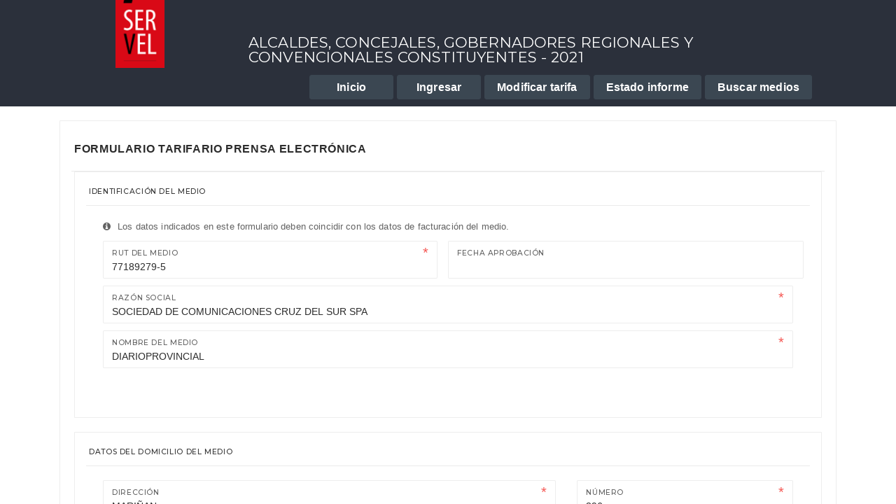

--- FILE ---
content_type: text/html; charset=utf-8
request_url: https://tarifas.servel.cl/visualizar/086e075a3d0d9519b85e589fc0d0d5ef89132817
body_size: 8448
content:
<!DOCTYPE html>
<html lang="es">

<head>
    <meta charset="utf-8">
    <meta http-equiv="X-UA-Compatible" content="IE=edge">
    <title>SISTEMA DE INFORME TARIFARIO</title>
    <!-- Tell the browser to be responsive to screen width -->
    <meta content="width=device-width, initial-scale=1, maximum-scale=1, user-scalable=no" name="viewport">
    <meta content="Informe tarifario" name="" />
    <meta content="Division TI -  Servel" name="dolguin" />

    <link rel="stylesheet" type="text/css" href="/public/javascripts/plugins/pace/pace-theme-minimal.css" />

    <link rel="stylesheet" type="text/css" href="https://cdn.jsdelivr.net/npm/bootstrap@4.6.2/dist/css/bootstrap.min.css" />
    <link rel="stylesheet" type="text/css" href="/public/javascripts/plugins/font-awesome/css/font-awesome.css" />
    <link rel="stylesheet" type="text/css" href="/public/javascripts/plugins/jquery-scrollbar/jquery.scrollbar.css" />
    <link rel="stylesheet" type="text/css" href="/public/javascripts/plugins/select2/css/select2.min.css" />
    <link rel="stylesheet" type="text/css" href="/public/javascripts/plugins/switchery/css/switchery.min.css" />

    <link type="text/css" rel="stylesheet" href="/public/javascripts/plugins/dropzone/css/dropzone.css">

    <link rel="stylesheet" type="text/css" href="/public/javascripts/plugins/jquery-datatable/media/css/dataTables.bootstrap.min.css" />
    <!-- <link rel="stylesheet" type="text/css" href="https://cdnjs.cloudflare.com/ajax/libs/datatables/1.10.21/css/dataTables.bootstrap.min.css" /> -->
    <link rel="stylesheet" type="text/css" href="/public/javascripts/plugins/jquery-datatable/extensions/FixedColumns/css/dataTables.fixedColumns.min.css" />
    <link rel="stylesheet" type="text/css" href="/public/javascripts/plugins/datatables-responsive/css/datatables.responsive.css" />

    <link rel="stylesheet" type="text/css" href="/public/javascripts/plugins/bootstrap-datepicker/css/datepicker3.css" />

    <link rel="stylesheet" type="text/css" href="/public/stylesheets/pages-icons.css" />
    <link rel="stylesheet" type="text/css" href="/public/stylesheets/pages.css" class="main-stylesheet" />

    <link href="/public/stylesheets/style.css" rel="stylesheet" type="text/css" />

    <script type="text/javascript" src="https://cdnjs.cloudflare.com/ajax/libs/jquery/3.6.4/jquery.min.js"></script>

    <script type="text/javascript">
        window.onload = function () {
            // fix for windows 8
            if (navigator.appVersion.indexOf("Windows NT 6.2") != -1)
                document.head.innerHTML += '<link rel="stylesheet" type="text/css" href="/public/stylesheets/windows.chrome.fix.css" />'
        }
    </script>

    <!-- HTML5 Shim and Respond.js IE8 support of HTML5 elements and media queries -->
    <!-- WARNING: Respond.js doesn't work if you view the page via file:// -->
    <!--[if lt IE 9]>
    <script src="https://oss.maxcdn.com/html5shiv/3.7.3/html5shiv.min.js"></script>
    <script src="https://oss.maxcdn.com/respond/1.4.2/respond.min.js"></script>
    <![endif]-->
    <script type="text/javascript">
        (function(c,l,a,r,i,t,y){
            c[a]=c[a]||function(){(c[a].q=c[a].q||[]).push(arguments)};
            t=l.createElement(r);t.async=1;t.src="https://www.clarity.ms/tag/"+i;
            y=l.getElementsByTagName(r)[0];y.parentNode.insertBefore(t,y);
        })(window, document, "clarity", "script", "nn7dk0bt26");
    </script>
</head>

<body class="fixed-header horizontal-menu horizontal-app-menu ">
    <!-- START HEADER -->
    <div class="header">
        <div class="container">
            <div class="header">
    <div class="row">
        <div class="pull-left justify-content-start align-self-end">
            <div class="brand inline align-self-end">
                <a href="http://www.servel.cl" title="Servicio Electoral de Chile">
                    <img src="/public/images/logo-retina.png" alt="logo" width="25%" height="25%">
                </a>

            </div>
        </div>
        <div style="display: flex; align-items: center;">
            <div class="font-montserrat page-title align-self-end text-white" style="position: absolute; top: 30%;">
                
                <br>
                ALCALDES, CONCEJALES, GOBERNADORES REGIONALES Y CONVENCIONALES CONSTITUYENTES - 2021
            </div>
        </div>
    </div>

    <div class="d-flex align-items-center pull-right p-t-10">
        <div class="d-flex align-items-center m-b-10">
            
                
                
                
                
            

            <a href="/home" class="btn btn-info btn-cons text-white fs-16"><span class="bold">Inicio</span></a>
            <a href="/6" class="btn btn-info btn-cons text-white fs-16"><span class="bold">Ingresar</span></a>
            <a href="/adecuaciones/6" class="btn btn-info btn-cons text-white fs-16"><span class="bold">Modificar tarifa</span></a>
            <a href="/estado/6" class="btn btn-info btn-cons text-white fs-16"><span class="bold">Estado informe</span></a>
            <a href="/buscador/6" class="btn btn-info btn-cons text-white fs-16"><span class="bold">Buscar medios</span></a>

        </div>
    </div>
</div>        </div>
    </div>
    <div class="page-container ">
        <div class="page-content-wrapper ">
            <div class="content ">
                <div class="container container-fixed-lg">
                    

<br/>
<div class="card card-default">
    <div class="card-header  separator">
        <div class="card-title"><h6 class="bold">Formulario Tarifario Prensa Electrónica</h6></div>
    </div>
    <div class="card-body">
        <div class="card card-default">
    <div class="card-header  separator">
        <div class="card-title">Identificación del medio</div>
    </div>
    <div class="card-body">
        <div class="card card-transparent">
            <div class="card-body">
                <p><i class="fa fa-info-circle m-r-10"></i>Los datos indicados en este formulario deben coincidir con los datos de facturación del medio.</p>
                <div class="row">
                    <div class="col-md-6">
                        <div class="form-group form-group-default required js-run-input-div">
                            <label>Rut del medio</label>
                            <input type="text" class="form-control js-rut js-run-input js-input" name="rutMedio" onblur="valRut('js-run-input')" onkeyup="mayus(this);" required>
                        </div>
                        <div class="form-group"><span class="error js-run-input-error"></span></div>
                    </div>
                    <div class="form-group form-group-default col-md-6 js-buscar-div hidden">
                        <label>Fecha Aprobación</label>
                        <input type="text" class="form-control js-fecha_aprobacion-input js-input">
                    </div>
                </div>
                <div class="form-group form-group-default required ">
                    <label>Razón Social</label>
                    <input type="text" class="form-control js-razonSocial-input js-input" name="razonSocial" onkeyup="mayus(this);" required>
                </div>
                <div class="form-group form-group-default required ">
                    <label>Nombre del medio</label>
                    <input type="text" class="form-control js-nombreMedio-input js-input" name="nombreMedio" onkeyup="mayus(this);" required>
                </div>
            </div>
        </div>
    </div>
</div>

<input type="hidden" value="6" class="js-hiddenActo" />        <div class="card card-default">
    <div class="card-header  separator">
        <div class="card-title">Datos del domicilio del medio</div>
    </div>
    <div class="card-body">
        <div class="card card-transparent">
            <div class="card-body">
                <div class="row">
                    <div class="col-md-8">
                        <div class="form-group form-group-default required">
                            <label>Dirección</label>
                            <input type="text" class="form-control js-direccion_medio-input js-input" name="direccionMedio" onkeyup="mayus(this);" required>
                        </div>
                    </div>
                    <div class="col-md-4">
                        <div class="form-group form-group-default required">
                            <label>Número</label>
                            <input type="text" class="form-control js-numero_medio-input js-input" name="numeroMedio" onkeyup="mayus(this);" required>
                        </div>                      
                    </div>
                </div>

                <div class="row js-region-comuna-cmb-div">
                    <div class="col-md-6">
                        <div class="form-group row">
                            <div class="form-group form-group-default form-group-default-select2 required">
                                <label class="">Región</label>
                                <select class="full-width js-region_medio-input" data-placeholder="Seleccione opción" data-init-plugin="select2" name="regionMedio" onchange="Javascript: getComunas(this.value, '.js-comuna_medio-input')" required></select>
                            </div>
                        </div>                        
                    </div>
                    <div class="col-md-6">
                        <div class="form-group row">
                            <div class="form-group form-group-default form-group-default-select2 required">
                                <label class="">Comuna</label>
                                <select class="full-width js-comuna_medio-input" data-placeholder="Seleccione opción" data-init-plugin="select2" name="comunaMedio" required></select>
                            </div>
                        </div>                      
                    </div>
                </div>

                <div class="row js-region-comuna-txt-div hidden">
                    <div class="col-md-6">
                        <div class="form-group form-group-default">
                            <label>Región</label>
                            <input type="text" class="form-control js-region_txt_medio-input js-input">
                        </div>
                    </div>
                    <div class="col-md-6">
                        <div class="form-group form-group-default required">
                            <label>Comuna</label>
                            <input type="text" class="form-control js-comuna_txt_medio-input js-input">
                        </div>                     
                    </div>
                </div>
            </div>
        </div>
    </div>
</div>

        <div class="card card-default">
    <div class="card-header  separator">
        <div class="card-title">Datos del Representante Legal</div>
    </div>
    <div class="card-body">
        <div class="card card-transparent">
            <div class="card-body">
                <div class="row">
                    <div class="col-md-4">
                        <div class="form-group form-group-default required js-run_representante-input-div">
                            <label>Rut del representante</label>
                            <input type="text" class="form-control js-rut js-run_representante-input js-input" name="rutRepresentante" onblur="valRut('js-run_representante-input')" onkeyup="mayus(this);" required>
                        </div>
                        <div class="form-group"><span class="error js-run_representante-input-error"></span></div>
                    </div>
                    <div class="col-md-4">
                        <div class="form-group form-group-default required">
                            <label>Nombre del representante</label>
                            <input type="text" class="form-control js-nombre_representante-input js-input" name="nombreRepresentante" onkeyup="mayus(this);" required>
                        </div>
                    </div>
                    <div class="col-md-4">
                        <div class="form-group form-group-default required">
                            <label>mail del representante</label>
                            <input type="email" class="form-control js-mail_representante-input js-input" name="mailRepresentante" onkeyup="mayus(this);" required>
                        </div>
                        
                    </div>
                </div>
            </div>
        </div>
    </div>
</div>

        <div class="card card-default">
    <div class="card-header  separator">
        <div class="card-title">Datos del Director del medio</div>
    </div>
    <div class="card-body">
        <div class="card card-transparent">
            <div class="card-body">
                <div class="row">
                    <div class="col-md-4">
                        <div class="form-group form-group-default required js-run_director-input-div">
                            <label>Rut del Director</label>
                            <input type="text" class="form-control js-rut js-run_director-input js-input" name="rutDirector" onblur="valRut('js-run_director-input')" onkeyup="mayus(this);" required>
                        </div>
                        <div class="form-group"><span class="error js-run_director-input-error"></span></div>
                    </div>
                    <div class="col-md-4">
                        <div class="form-group form-group-default required">
                            <label>Nombre del Director</label>
                            <input type="text" class="form-control js-nombre_director-input js-input" name="nombreDirector" onkeyup="mayus(this);" required>
                        </div>
                    </div>
                    <div class="col-md-4">
                        <div class="form-group form-group-default required">
                            <label>mail del Director</label>
                            <input type="email" class="form-control js-mail_director-input js-input" name="mailDirector" onkeyup="mayus(this);" required>
                        </div>
                    </div>
                </div>
            </div>
        </div>
    </div>
</div>

        <div class="card card-default">
    <div class="card-header  separator">
        <div class="card-title">Datos de contacto del medio</div>
    </div>
    <div class="card-body">
        <div class="card card-transparent">
            <div class="card-body">
                <p><i class="fa fa-info-circle m-r-10"></i>Las tarifas indicadas en el presente informe deben ser publicadas en el sitio web del medio.</p>
                <div class="row">                    
                    <div class="col-md-6">
                        <div class="form-group row">
                            <div class="form-group form-group-default form-group-default-select2 js-web_medio-div required">
                                <label class="">El medio posee sitio web</label>
                                <select class="full-width js-web_medio-input" data-placeholder="Seleccione opción" data-init-plugin="select2" name="web" onchange="Javascript: getWeb(this.value)" required>
                                    <option></option>
                                    <option value="1">SI</option>
                                    <option value="0">NO</option>   
                                </select>
                            </div>
                        </div>                        
                    </div>
                    <div class="col-md-6">
                        <div class="form-group form-group-default required js-sitio-div">
                            <label>Sitio web del medio</label>
                            <input pattern="[-a-zA-Z0-9@:%._\+~#=]{2,256}\.[a-z]{2,3}\b([-a-zA-Z0-9@:%_\+.~#?&//=]*)" placeholder="HTTP://MISITIO.CL" class="form-control js-sitio_medio-input js-input" name="sitioWebMedio" onkeyup="mayus(this);" required>
                        </div>
                    </div>
                </div>
                <div class="row">
                    <div class="col-md-6">
                        <div class="form-group form-group-default required">
                            <label>correo electrónico de envío</label>
                            <input type="email" class="form-control js-mail_medio-input js-input" name="mailMedio" onkeyup="mayus(this);" required>
                        </div>
                    </div>
                    <div class="col-md-6">
                        <div class="form-group form-group-default required">
                            <label>Teléfono de contacto</label>
                            <input type="text" class="form-control js-telefono_medio-input js-input js-telefono" name="telefonoMedio" required>
                        </div>
                        <div class="form-group">
                            <span class=" help"><i class="fa fa-question-circle m-l-5 m-r-10"></i>Formato "+569 9 999 9999"</span>
                        </div>                        
                    </div>
                </div>
            </div>
        </div>
    </div>
</div>

  
        <div class="card card-default">
    <div class="card-header  separator">
        <div class="card-title">Sistema de tarificación</div>
    </div>
    <div class="card-body">
        <div class="card card-transparent">
            <div class="card-body">
                    <div class="form-group row">
                        <label for="name" class="col-md-3 control-label">descripción general de la forma de establecimiento de tarifas.</label>
                        <div class="col-md-9">
                            <textarea class="form-control js-tarificacion-input js-input" rows="4" aria-invalid="false" onkeyup="mayus(this);" ></textarea>
                        </div>
                    </div>
            </div>
        </div>
    </div>
</div>        
<div class="card card-default">
    <div class="card-header  separator">
        <div class="card-title">Tarifas</div>
        <div class="clearfix"></div>
    </div>
    <div class="card-body">
        <div class="card card-transparent">
            <div class="card-body">
                <p><i class="fa fa-info-circle m-r-10"></i>Expresar valores en pesos chilenos con IVA incluído.</p>
                <div class="row d-flex align-content-center js-tarifas_prensaelectronica-div">
                    <div class="col-md-3">
                        <div class="form-group text-center"><label>Formato producto</label></div>
                        <div class="input-group js-formato_prensaelectronica-input-div">
                            <input type="text" class="form-control js-formato_prensaelectronica-input" onkeyup="mayus(this);" />
                        </div>                        
                    </div>
                    <div class="col-md-2">
                        <div class="form-group text-center"><label>Posición en página</label></div>
                        <div class="input-group js-posicion_prensaelectronica-input-div">
                            <input type="text" class="form-control js-posicion_prensaelectronica-input" onkeyup="mayus(this);" />
                        </div>                        
                    </div>
                    <div class="col-md-2">
                        <div class="form-group text-center"><label>Tamaño</label></div>
                        <div class="input-group js-tamano_prensaelectronica-input-div">
                            <input type="text" class="form-control js-tamano_prensaelectronica-input" onkeyup="mayus(this);" />
                        </div>                        
                    </div>
                    <div class="col-md-2">
                        <div class="form-group text-center"><label>Cant. días</label></div>
                        <div class="input-group js-dias_prensaelectronica-input-div">
                            <input type="number" class="form-control js-dias_prensaelectronica-input" max="999" min="1"/>
                        </div>                        
                    </div>
                    <div class="col-md-2">
                        <div class="form-group text-center"><label>Valor</label></div>
                        <div class="input-group js-valor_prensaelectronica-input-div">
                            <div class="input-group-prepend">
                                <span class="input-group-text"><i class="fa fa-dollar"></i></span>
                            </div> 
                            <input type="text" class="form-control valor-input js-valor_prensaelectronica-input" data-a-dec="," data-a-sep="." />
                        </div>                        
                    </div>
                    <div class="col-md-1 text-center">
                        <div class="form-group text-center"><label>Guardar</label></div>
                        <button type="button" class="btn btn-default" onclick="Javascript: addTarifasPrensa()"><i class="fa fa-plus"></i></button>
                    </div>
                </div>

                <div class="row clearfix">
                    <div class="dataTables_wrapper no-footer js-tarifas_radio-div col-12"></div>
                <!-- <div class="form-group"><span class="error js-frecuencia_modal-input-error"></span></div> -->
                </div>
            </div>
        </div>
    </div>
</div>        
<div class="card card-default">
    <div class="card-header  separator">
        <div class="card-title">Otros productos de propaganda</div>
        <div class="clearfix"></div>
    </div>
    <div class="card-body">
        <div class="card card-transparent">
            <div class="card-body">
                <p><i class="fa fa-info-circle m-r-10"></i>Especifique otros productos de propaganda electoral que se emitirá en esta radio. 
                    Por ejemplo, participación en programas, micro-espacios, cápsulas, o solicitud de horarios específicos.
                </p>
                <div class="form-group row js-btn-visualizar">
                    <label for="name" class="col-md-3 control-label">Descripción del producto</label>
                    <div class="col-md-9 js-descripcion_propaganda-input-div">
                        <textarea class="form-control js-descripcion_propaganda-input" rows="4" aria-invalid="false" onkeyup="mayus(this);" ></textarea>
                        <div class="form-group"><span class="error js-descripcion_propaganda-input-error"></span></div>
                    </div> 
                </div>
                <div class="form-group row js-btn-visualizar">
                    <label for="name" class="col-md-3 control-label">Valor</label>
                    <div class="col-md-9">
                        <div class="input-group js-valor_propaganda-input-div">
                            <div class="input-group-prepend">
                                <span class="input-group-text" ><i class="fa fa-dollar"></i></span>
                            </div> 
                            <input type="text" class="form-control valor-input js-valor_propaganda-input" data-a-dec="," data-a-sep="."/>
                        </div>
                        <div class="form-group"><span class="error js-valor_propaganda-input-error"></span></div> 
                    </div>
                </div>
                <div class="form-group row js-btn-visualizar">
                    <div class="col-10"></div>
                    <div class="col-md-2 d-flex pull-right">
                        <button class="btn btn-default btn-cons" type="button" onclick="Javascript: addPropagandas()"><i class="fa fa-plus"></i> Agregar</button>
                    </div>
                </div>
            <div class="row clearfix">
            <div class="dataTables_wrapper no-footer js-propagandas-div col-12"></div>
            <!-- <div class="form-group"><span class="error js-frecuencia_modal-input-error"></span></div> -->
                </div>
            </div>
        </div>
    </div>
</div>        
<div class="card card-default">
    <div class="card-header  separator">
        <div class="card-title">Política de descuentos</div>
        <div class="clearfix"></div>
    </div>
    <div class="card-body">
        <div class="card card-transparent">
            <div class="card-body">
                <p><i class="fa fa-info-circle m-r-10"></i>Especifique la política de descuentos que utilizará en la radio. Por ejemplo, por volumen de frases, por monto de inversión, entre otros.</p>
                    <div class="form-group row js-btn-visualizar">
                        <label for="name" class="col-md-3 control-label">Descripción del descuento</label>
                        <div class="col-md-9 js-descripcion_descuentos-input-div">
                            <textarea class="form-control js-descripcion_descuentos-input" rows="4" aria-invalid="false" onkeyup="mayus(this);"></textarea>
                            <div class="form-group"><span class="error js-descripcion_descuentos-input-error"></span></div> 
                        </div>
                    </div>

                    <div class="form-group row js-btn-visualizar">
                        <div class="col-10"></div>
                        <div class="col-md-2 d-flex pull-right">
                            <button class="btn btn-default btn-cons" type="button" onclick="Javascript: addDescuentos()"><i class="fa fa-plus"></i> Agregar</button>
                        </div>
                    </div>

                <div class="row clearfix">
                <div class="dataTables_wrapper no-footer js-descuentos-div col-12"></div>
                <!-- <div class="form-group"><span class="error js-frecuencia_modal-input-error"></span></div> -->
                </div>
            </div>
        </div>
    </div>
</div>     
        
        
    </div>
</div>

<script>
    var territorio = JSON.parse(('[{&#34;attributes&#34;:{&#34;id&#34;:2,&#34;codigo&#34;:null,&#34;nombre&#34;:&#34;ARICA Y PARINACOTA&#34;},&#34;id&#34;:2},{&#34;attributes&#34;:{&#34;id&#34;:3,&#34;codigo&#34;:null,&#34;nombre&#34;:&#34;DE TARAPACA&#34;},&#34;id&#34;:3},{&#34;attributes&#34;:{&#34;id&#34;:4,&#34;codigo&#34;:null,&#34;nombre&#34;:&#34;DE ANTOFAGASTA&#34;},&#34;id&#34;:4},{&#34;attributes&#34;:{&#34;id&#34;:5,&#34;codigo&#34;:null,&#34;nombre&#34;:&#34;DE ATACAMA&#34;},&#34;id&#34;:5},{&#34;attributes&#34;:{&#34;id&#34;:6,&#34;codigo&#34;:null,&#34;nombre&#34;:&#34;DE COQUIMBO&#34;},&#34;id&#34;:6},{&#34;attributes&#34;:{&#34;id&#34;:7,&#34;codigo&#34;:null,&#34;nombre&#34;:&#34;DE VALPARAISO&#34;},&#34;id&#34;:7},{&#34;attributes&#34;:{&#34;id&#34;:8,&#34;codigo&#34;:null,&#34;nombre&#34;:&#34;METROPOLITANA DE SANTIAGO&#34;},&#34;id&#34;:8},{&#34;attributes&#34;:{&#34;id&#34;:9,&#34;codigo&#34;:null,&#34;nombre&#34;:&#34;DEL LIBERTADOR BDO. OHIGGINS&#34;},&#34;id&#34;:9},{&#34;attributes&#34;:{&#34;id&#34;:10,&#34;codigo&#34;:null,&#34;nombre&#34;:&#34;DEL MAULE&#34;},&#34;id&#34;:10},{&#34;attributes&#34;:{&#34;id&#34;:364,&#34;codigo&#34;:null,&#34;nombre&#34;:&#34;DEL ÑUBLE&#34;},&#34;id&#34;:364},{&#34;attributes&#34;:{&#34;id&#34;:11,&#34;codigo&#34;:null,&#34;nombre&#34;:&#34;DEL BIOBIO&#34;},&#34;id&#34;:11},{&#34;attributes&#34;:{&#34;id&#34;:12,&#34;codigo&#34;:null,&#34;nombre&#34;:&#34;DE LA ARAUCANIA&#34;},&#34;id&#34;:12},{&#34;attributes&#34;:{&#34;id&#34;:13,&#34;codigo&#34;:null,&#34;nombre&#34;:&#34;DE LOS RIOS&#34;},&#34;id&#34;:13},{&#34;attributes&#34;:{&#34;id&#34;:14,&#34;codigo&#34;:null,&#34;nombre&#34;:&#34;DE LOS LAGOS&#34;},&#34;id&#34;:14},{&#34;attributes&#34;:{&#34;id&#34;:15,&#34;codigo&#34;:null,&#34;nombre&#34;:&#34;AISEN DEL GRAL. CARLOS IBAÑEZ&#34;},&#34;id&#34;:15},{&#34;attributes&#34;:{&#34;id&#34;:16,&#34;codigo&#34;:null,&#34;nombre&#34;:&#34;DE MAGALLANES Y ANTARTICA CH.&#34;},&#34;id&#34;:16}]').replace(/&#34;/g, '"'));
    var periodo = JSON.parse(('[{&#34;attributes&#34;:{&#34;id&#34;:34,&#34;codigo&#34;:null,&#34;nombre&#34;:&#34;LUNES&#34;},&#34;id&#34;:34},{&#34;attributes&#34;:{&#34;id&#34;:35,&#34;codigo&#34;:null,&#34;nombre&#34;:&#34;MARTES&#34;},&#34;id&#34;:35},{&#34;attributes&#34;:{&#34;id&#34;:36,&#34;codigo&#34;:null,&#34;nombre&#34;:&#34;MIÉRCOLES&#34;},&#34;id&#34;:36},{&#34;attributes&#34;:{&#34;id&#34;:80,&#34;codigo&#34;:null,&#34;nombre&#34;:&#34;JUEVES&#34;},&#34;id&#34;:80},{&#34;attributes&#34;:{&#34;id&#34;:81,&#34;codigo&#34;:null,&#34;nombre&#34;:&#34;VIERNES&#34;},&#34;id&#34;:81},{&#34;attributes&#34;:{&#34;id&#34;:82,&#34;codigo&#34;:null,&#34;nombre&#34;:&#34;SÁBADO&#34;},&#34;id&#34;:82},{&#34;attributes&#34;:{&#34;id&#34;:83,&#34;codigo&#34;:null,&#34;nombre&#34;:&#34;DOMINGO&#34;},&#34;id&#34;:83}]').replace(/&#34;/g, '"'));
    var tiempo = JSON.parse(('[{&#34;attributes&#34;:{&#34;id&#34;:29,&#34;codigo&#34;:null,&#34;nombre&#34;:&#34;15 SEGUNDOS&#34;},&#34;id&#34;:29},{&#34;attributes&#34;:{&#34;id&#34;:30,&#34;codigo&#34;:null,&#34;nombre&#34;:&#34;30 SEGUNDOS&#34;},&#34;id&#34;:30},{&#34;attributes&#34;:{&#34;id&#34;:31,&#34;codigo&#34;:null,&#34;nombre&#34;:&#34;45 SEGUNDOS&#34;},&#34;id&#34;:31},{&#34;attributes&#34;:{&#34;id&#34;:32,&#34;codigo&#34;:null,&#34;nombre&#34;:&#34;1 MINUTO&#34;},&#34;id&#34;:32}]').replace(/&#34;/g, '"'));
    var mostrar = JSON.parse(('false').replace(/&#34;/g, '"'));

    var formulario = {"attributes":{"id":12244,"folio":"PE - 1452","tipo_medio":74,"mail_envio":"GABRIELVALENZUELA@DIARIOPROVINCIAL.CL","fecha_aprobacion":null,"telefono":"+569 8 209 6484","estado":87,"acto_electoral":6},"id":12244};
    var medios = {"attributes":{"id":12170,"formulario":12244,"nombre":"DIARIOPROVINCIAL","razon_social":"SOCIEDAD DE COMUNICACIONES CRUZ DEL SUR SPA","rut":"77189279","dv":"5","calle":"MARIÑAN","region":11,"comuna":219,"web":"DIARIOPROVINCIAL.CL","circulacion_temporal":null,"circulacion_territorial":null,"numero":"896","region_nombre":"DEL BIOBIO","comuna_nombre":"CAÑETE","territorial_nombre":null,"temporal_nombre":null},"id":12170};
    var frecuencias = [];
    var representante = {"attributes":{"id":12193,"formulario":12244,"nombre":"GABRIEL VALENZUELA","rut":"15880450","dv":"6","mail":"GABRIELVALENZUELA@DIARIOPROVINCIAL.CL"},"id":12193};
    var director = {"attributes":{"id":12204,"formulario":12244,"nombre":"GABRIEL VALENZUELA","rut":"15880450","dv":"6","mail":"GABRIELVALENZUELA@DIARIOPROVINCIAL.CL"},"id":12204};
    var tarifas = [{"attributes":{"id":229032,"formulario":12244,"formato":"BANNER PEQUEÑO","posicion":"ENTRE LISTADO NOTICIAS","cantidad_dias":7,"valor":"12.500","idfranja":null,"idtiempo":null,"idtamano":null,"iddia":null,"idcolor":null,"franja":null,"tiempo":null,"dia":null,"color":null,"tamano":"970X90"},"id":229032},{"attributes":{"id":229033,"formulario":12244,"formato":"BANNER GRANDE","posicion":"PORTADA SUPERIOR","cantidad_dias":7,"valor":"27.900","idfranja":null,"idtiempo":null,"idtamano":null,"iddia":null,"idcolor":null,"franja":null,"tiempo":null,"dia":null,"color":null,"tamano":"1600X408PX"},"id":229033},{"attributes":{"id":229034,"formulario":12244,"formato":"PUBLICACION RRSS FACEBOOK","posicion":"EN FECHA DE PUBLICACION","cantidad_dias":1,"valor":"4.500","idfranja":null,"idtiempo":null,"idtamano":null,"iddia":null,"idcolor":null,"franja":null,"tiempo":null,"dia":null,"color":null,"tamano":"720X720PX"},"id":229034},{"attributes":{"id":229035,"formulario":12244,"formato":"PUBLICACION RRSS INSTAGRAM","posicion":"EN FECHA PUBLICACION","cantidad_dias":1,"valor":"4.500","idfranja":null,"idtiempo":null,"idtamano":null,"iddia":null,"idcolor":null,"franja":null,"tiempo":null,"dia":null,"color":null,"tamano":"720X720PX"},"id":229035},{"attributes":{"id":229036,"formulario":12244,"formato":"PUBLICACION RRSS TWITTER","posicion":"EN FECHA DE PUBLICACION","cantidad_dias":1,"valor":"3.200","idfranja":null,"idtiempo":null,"idtamano":null,"iddia":null,"idcolor":null,"franja":null,"tiempo":null,"dia":null,"color":null,"tamano":"720X720"},"id":229036},{"attributes":{"id":229037,"formulario":12244,"formato":"FRANJA ELECTORAL VIDEO DIARIOPROVINCIAL.CL Y RRSS 15 SEGUNDOS","posicion":"PORTADA","cantidad_dias":null,"valor":"11.900","idfranja":null,"idtiempo":null,"idtamano":null,"iddia":null,"idcolor":null,"franja":null,"tiempo":null,"dia":null,"color":null,"tamano":"720P"},"id":229037},{"attributes":{"id":229038,"formulario":12244,"formato":"FRANJA ELECTORAL VIDEO DIARIOPROVINCIAL.CL Y RRSS 30 SEGUNDOS","posicion":"PORTADA","cantidad_dias":null,"valor":"17.850","idfranja":null,"idtiempo":null,"idtamano":null,"iddia":null,"idcolor":null,"franja":null,"tiempo":null,"dia":null,"color":null,"tamano":"720P"},"id":229038}];
    var tarificacion = [{"attributes":{"id":10888,"formulario":12244,"descripcion":"LAS TARIFAS DE BANNER SE ESTABLECEN POR LA DURACIÓN DE LA PUBLICACION EN CANTIDAD DE DIAS, LAS TARIFAS DE REDES SOCIALES SE ESTABLECEN POR POBLICACION INDIVIDUAL EN NUESTRAS REDES COMO DIARIOPROVINCIAL, Y EN ESTAS INVOLUCRAN MATERIAL AUDIOVISUAL COMO VIDEOS Y/O IMÁGENES (PROPORCIONADOS POR EL CLIENTE) O EN SU DEFECTO TAMBIEN PUDIENDO SER DESARROLLADOS POR NUESTRA ENTIDAD DE PRODUCCION A SU CORRESPONDIENTE COSTO (VARIABLE DEPENDIENDO DEL MATERIAL A REALIZAR)","periodo":null},"id":10888}];
    var periodos = [];
    var propagandas = [{"attributes":{"id":54562,"formulario":12244,"descripcion":"PROGRAMA ESPECIAL DE ENTREVISTA CON TRANSMISION ONLINE (25 MINUTOS)","valor":"59.500"},"id":54562},{"attributes":{"id":54563,"formulario":12244,"descripcion":"PROGRAMA ESPECIAL DE ENTREVISTA CON TRANSMISION ONLINE (50 MINUTOS)","valor":"95.200"},"id":54563}];
    var descuentos = [{"attributes":{"id":9072,"formulario":12244,"descripcion":"DESCUENTO POR CONTRATACION DE PACK 4 PUBLICACIONES EN RRSS ( 1 SEMANAL POR 1 MES) BANNER PEQUEÑO (7 DÍAS X 4 SEMANAS = 1 MES) PROGRAMA ESPECIAL DE 25 MINUTOS PRECIO OFERTA 134.550 (15% DCTO)","descuento":null},"id":9072},{"attributes":{"id":9073,"formulario":12244,"descripcion":"DESCUENTO POR CONTRATACION DE PACK 4 PUBLICACIONES EN RRSS ( 1 SEMANAL POR 1 MES) BANNER PEQUEÑO (7 DÍAS X 4 SEMANAS = 1 MES) PROGRAMA ESPECIAL DE 50 MINUTOS PRECIO OFERTA 164.900 (15% DCTO)","descuento":null},"id":9073},{"attributes":{"id":9074,"formulario":12244,"descripcion":"DESCUENTO POR CONTRATACION DE PACK 4 PUBLICACIONES EN RRSS ( 1 SEMANAL POR 1 MES) BANNER GRANDE PAGINA PRINCIPAL (7 DÍAS X 4 SEMANAS = 1 MES) PROGRAMA ESPECIAL DE 50 MINUTOS PRECIO OFERTA 204.480 (20% DCTO)","descuento":null},"id":9074},{"attributes":{"id":9075,"formulario":12244,"descripcion":"DESCUENTO POR CONTRATACION DE PACK 4 PUBLICACIONES EN RRSS ( 1 SEMANAL POR 1 MES) BANNER GRANDE PAGINA PRINCIPAL (7 DÍAS X 4 SEMANAS = 1 MES) PROGRAMA ESPECIAL DE 25 MINUTOS PRECIO OFERTA 175.990 (20% DCTO)","descuento":null},"id":9075}];
    var archivos = [];
    var encargados = [];
</script>

<script type="text/javascript" src="/public/javascripts/funciones/visualizar/index.js"></script>
<script type="text/javascript" src="/public/javascripts/funciones/visualizar/prensaelectronica.js"></script>                </div>
            </div>
            <div class="container footer">
                <div class="copyright sm-text-center">
    <p class="small no-margin pull-left sm-pull-reset">
        <span class="hint-text">Copyright © 2020</span>
        <span class="font-montserrat"><a href="http://www.servel.cl" class="m-l-10 m-r-10">Servel</a></span>
        <span class="sm-block"> | División TI</span>
        
        </p>
        <p class="small no-margin pull-right sm-pull-reset">  
            <span class="sm-block font-montserrat">Versión 2.2.1</span>
            <a href="/admin/buscar" class="btn-link m-l-30" >
                <i class="fa fa-sign-in fs-20"></i><span class="bold font-montserrat"></span>
            </a>
        </p>
    </div>
</div>            </div>
        </div>
    </div>

    <script type="text/javascript" src="/public/javascripts/plugins/feather-icons/feather.min.js"></script>
    <script type="text/javascript" src="/public/javascripts/plugins/pace/pace.min.js"></script>
    <script type="text/javascript" src="/public/javascripts/plugins/modernizr.custom.js"></script>
    <script type="text/javascript" src="https://cdnjs.cloudflare.com/ajax/libs/jqueryui/1.11.4/jquery-ui.min.js"></script>
    <script type="text/javascript" src="/public/javascripts/plugins/popper/umd/popper.min.js"></script>
    <script type="text/javascript" src="https://cdn.jsdelivr.net/npm/bootstrap@4.6.2/dist/js/bootstrap.min.js"></script>
    <script type="text/javascript" src="/public/javascripts/plugins/jquery-unveil/jquery.unveil.min.js"></script>
    <script type="text/javascript" src="/public/javascripts/plugins/jquery-ios-list/jquery.ioslist.min.js"></script>
    <script type="text/javascript" src="/public/javascripts/plugins/jquery-actual/jquery.actual.min.js"></script>
    <script type="text/javascript" src="/public/javascripts/plugins/jquery-scrollbar/jquery.scrollbar.min.js"></script>
    <script type="text/javascript" src="/public/javascripts/plugins/select2/js/select2.full.min.js"></script>
    <script type="text/javascript" src="/public/javascripts/plugins/classie/classie.js"></script>
    <script type="text/javascript" src="/public/javascripts/plugins/switchery/js/switchery.min.js"></script>
    <script type="text/javascript" src="/public/javascripts/plugins/jquery-validation/js/jquery.validate.js"></script>
    <script type="text/javascript" src="/public/javascripts/plugins/jquery-validation/js/localization/messages_es.js"></script>
    <script type="text/javascript" src="/public/javascripts/plugins/moment/moment-with-locales.min.js"></script>
    <script type="text/javascript" src="https://cdnjs.cloudflare.com/ajax/libs/axios/0.15.3/axios.min.js"></script>

    <script type="text/javascript" src="/public/javascripts/plugins/jquery-datatable/media/js/jquery.dataTables.min.js"></script>
    <!-- <script type="text/javascript" src="https://cdnjs.cloudflare.com/ajax/libs/datatables/1.10.21/js/jquery.dataTables.min.js"></script> -->
    <script type="text/javascript" src="/public/javascripts/plugins/jquery-datatable/extensions/TableTools/js/dataTables.tableTools.min.js"></script>
    <!-- <script type="text/javascript" src="https://cdn.datatables.net/tabletools/2.2.4/js/dataTables.tableTools.min.js"></script> -->
    <!-- <script type="text/javascript" src="/public/javascripts/plugins/jquery-datatable/media/js/dataTables.bootstrap.js"></script> -->
    <script type="text/javascript" src="https://cdnjs.cloudflare.com/ajax/libs/datatables/1.10.21/js/dataTables.bootstrap.min.js"></script>
    <script type="text/javascript" src="/public/javascripts/plugins/jquery-datatable/extensions/Bootstrap/jquery-datatable-bootstrap.js"></script>
    <script type="text/javascript" src="https://cdnjs.cloudflare.com/ajax/libs/datatables-responsive/2.4.1/dataTables.responsive.min.js"></script>
    <script type="text/javascript" src="https://cdnjs.cloudflare.com/ajax/libs/lodash.js/4.17.21/lodash.min.js"></script>

    <script type="text/javascript" src="/public/javascripts/plugins/dropzone/dropzone.min.js"></script>
    <script src="https://cdn.rawgit.com/mgalante/jquery.redirect/master/jquery.redirect.js"></script>

    <script type="text/javascript" src="/public/javascripts/plugins/jquery-rut/jquery.rut.js"></script>
    <script type="text/javascript" src="/public/javascripts/plugins/bootstrap-form-wizard/js/jquery.bootstrap.wizard.min.js"></script>
    <script type="text/javascript" src="/public/javascripts/plugins/jquery-inputmask/jquery.inputmask.min.js"></script>
    <script type="text/javascript" src="/public/javascripts/plugins/jquery-autonumeric/autoNumeric.js"></script>



    <script src="/public/javascripts/notification.js"></script>

    <script type="text/javascript" src="/public/javascripts/pages.min.js"></script>

    <script>
        $(function () {
            moment.locale('es');
        })
    </script>
</body>

</html>

--- FILE ---
content_type: text/css; charset=UTF-8
request_url: https://tarifas.servel.cl/public/javascripts/plugins/pace/pace-theme-minimal.css
body_size: 434
content:
/* This is a compiled file, you should be editing the file in the templates directory */

.pace {
    -webkit-pointer-events: none;
    pointer-events: none;
    -webkit-user-select: none;
    -moz-user-select: none;
    user-select: none;
}

.pace-inactive {
    display: none;
}

.pace .pace-progress {
    background: #D90915;
    position: fixed;
    z-index: 2000;
    top: 0;
    right: 100%;
    width: 100%;
    height: 2px;
}

--- FILE ---
content_type: text/css; charset=UTF-8
request_url: https://tarifas.servel.cl/public/stylesheets/pages-icons.css
body_size: 5543
content:
/*------------------------------------------------------------------
Pages Icons
------------------------------------------------------------------ */
@font-face {
	font-family: 'pages-icon';
	src:url('../fonts/pages-icon/Pages-icon.eot?-u69vo5');
	src:url('../fonts/pages-icon/Pages-icon.eot?#iefix-u69vo5') format('embedded-opentype'),
		url('../fonts/pages-icon/Pages-icon.woff?-u69vo5') format('woff'),
		url('../fonts/pages-icon/Pages-icon.ttf?-u69vo5') format('truetype'),
		url('../fonts/pages-icon/Pages-icon.svg?-u69vo5#Pages-icon') format('svg');
	font-weight: normal;
	font-style: normal;
}

.pg {
  display: inline-block;
  font: normal normal normal 14px/1 pages-icon;
  font-size: inherit;
  text-rendering: auto;
  -webkit-font-smoothing: antialiased;
  -moz-osx-font-smoothing: grayscale;
}

[class^="pg-"], [class*=" pg-"] {
  display: inline-block;
  font: normal normal normal 14px/1 pages-icon;
  font-size: inherit;
  text-rendering: auto;
  -webkit-font-smoothing: antialiased;
  -moz-osx-font-smoothing: grayscale;
}

.pg-link:before {
  content: "\e900";
}
.pg-menu:before {
  content: "\e901";
}
.pg-alt_menu:before {
  content: "\e902";
}
.pg-thumbs:before {
  content: "\e903";
}
.pg-world:before {
  content: "\e904";
}
.pg-boxnet:before {
  content: "\e662";
}
.pg-signals:before {
  content: "\e61c";
}
.pg-crop:before {
  content: "\e657";
}
.pg-folder_alt:before {
  content: "\e658";
}
.pg-folder:before {
  content: "\e659";
}
.pg-theme:before {
  content: "\e65a";
}
.pg-battery_empty:before {
  content: "\e65b";
}
.pg-battery:before {
  content: "\e65c";
}
.pg-note:before {
  content: "\e65d";
}
.pg-server_hard:before {
  content: "\e65e";
}
.pg-servers:before {
  content: "\e65f";
}
.pg-menu_justify:before {
  content: "\e660";
}
.pg-credit_card:before {
  content: "\e60f";
}
.pg-fullscreen_restore:before {
  content: "\e633";
}
.pg-fullscreen:before {
  content: "\e634";
}
.pg-minus:before {
  content: "\e635";
}
.pg-minus_circle:before {
  content: "\e63a";
}
.pg-plus_circle:before {
  content: "\e656";
}
.pg-refresh_new:before {
  content: "\e600";
}
.pg-close_line:before {
  content: "\e601";
}
.pg-close:before {
  content: "\e60a";
}
.pg-arrow_down:before {
  content: "\e60b";
}
.pg-arrow_left_line_alt:before {
  content: "\e628";
}
.pg-arrow_left:before {
  content: "\e629";
}
.pg-arrow_lright_line_alt:before {
  content: "\e62a";
}
.pg-arrow_maximize_line:before {
  content: "\e62b";
}
.pg-arrow_maximize:before {
  content: "\e62c";
}
.pg-arrow_minimize_line:before {
  content: "\e62f";
}
.pg-arrow_minimize:before {
  content: "\e630";
}
.pg-arrow_right:before {
  content: "\e631";
}
.pg-arrow_up:before {
  content: "\e632";
}
.pg-more:before {
  content: "\e655";
}
.pg-bag:before {
  content: "\e602";
}
.pg-bag1:before {
  content: "\e603";
}
.pg-bold:before {
  content: "\e604";
}
.pg-calender:before {
  content: "\e605";
}
.pg-camera:before {
  content: "\e606";
}
.pg-centeralign:before {
  content: "\e607";
}
.pg-charts:before {
  content: "\e608";
}
.pg-clock:before {
  content: "\e609";
}
.pg-comment:before {
  content: "\e60c";
}
.pg-contact_book:before {
  content: "\e60d";
}
.pg-credit_card_line:before {
  content: "\e60e";
}
.pg-cupboard:before {
  content: "\e610";
}
.pg-desktop:before {
  content: "\e611";
}
.pg-download:before {
  content: "\e612";
}
.pg-eraser:before {
  content: "\e613";
}
.pg-extra:before {
  content: "\e614";
}
.pg-form:before {
  content: "\e615";
}
.pg-grid:before {
  content: "\e616";
}
.pg-home:before {
  content: "\e617";
}
.pg-image:before {
  content: "\e618";
}
.pg-inbox:before {
  content: "\e619";
}
.pg-indent:before {
  content: "\e61a";
}
.pg-italic:before {
  content: "\e61b";
}
.pg-laptop:before {
  content: "\e61d";
}
.pg-layouts:before {
  content: "\e61e";
}
.pg-layouts2:before {
  content: "\e61f";
}
.pg-layouts3:before {
  content: "\e620";
}
.pg-layouts4:before {
  content: "\e621";
}
.pg-leftalign:before {
  content: "\e622";
}
.pg-like:before {
  content: "\e623";
}
.pg-like1:before {
  content: "\e624";
}
.pg-lock:before {
  content: "\e625";
}
.pg-mail:before {
  content: "\e626";
}
.pg-map:before {
  content: "\e627";
}
.pg-menu_lv:before {
  content: "\e62d";
}
.pg-movie:before {
  content: "\e636";
}
.pg-ordered_list:before {
  content: "\e637";
  color: #231f20;
}
.pg-outdent:before {
  content: "\e638";
}
.pg-phone:before {
  content: "\e639";
}
.pg-plus:before {
  content: "\e63b";
}
.pg-power:before {
  content: "\e63c";
}
.pg-printer:before {
  content: "\e63d";
}
.pg-refresh:before {
  content: "\e63e";
}
.pg-resize:before {
  content: "\e63f";
}
.pg-right_align:before {
  content: "\e640";
}
.pg-save:before {
  content: "\e641";
}
.pg-search:before {
  content: "\e642";
}
.pg-sent:before {
  content: "\e643";
}
.pg-settings_small_1:before {
  content: "\e644";
}
.pg-settings_small:before {
  content: "\e645";
}
.pg-settings:before {
  content: "\e646";
}
.pg-shopping_cart:before {
  content: "\e647";
}
.pg-social:before {
  content: "\e648";
}
.pg-spam:before {
  content: "\e649";
}
.pg-suitcase:before {
  content: "\e64a";
}
.pg-tables:before {
  content: "\e64b";
}
.pg-tablet:before {
  content: "\e64c";
}
.pg-telephone:before {
  content: "\e64d";
}
.pg-text_style:before {
  content: "\e64e";
}
.pg-trash_line:before {
  content: "\e64f";
}
.pg-trash:before {
  content: "\e650";
}
.pg-ui:before {
  content: "\e651";
}
.pg-underline:before {
  content: "\e652";
}
.pg-unordered_list:before {
  content: "\e653";
}
.pg-video:before {
  content: "\e654";
}


--- FILE ---
content_type: text/css; charset=UTF-8
request_url: https://tarifas.servel.cl/public/stylesheets/style.css
body_size: 1399
content:
.qq-uploader {
    min-height: 100px;
}

table.table-elecciones>tbody>tr>th {
    vertical-align: middle;
}

.elecciones-box {
    width: 500px;
    margin: 7% auto;
}

.padding-lr-20 {
    padding-left: 20px;
    padding-right: 20px;
}

hr {
    border-color: #D90916;
}

.modal-open .select2-container {
    z-index: 1051;
    position: unset;
}

.datepicker.datepicker thead tr .next,
.datepicker thead tr .prev {
    color: #D90916;
}

.datepicker thead tr .next:before,
.datepicker thead tr .prev:before {
    color: #D90916;
}

.datepicker thead tr .dow {
    color: #D90916;
}

.datepicker table tr td.active {
    background-color: #D90916 !important;
}

.datepicker table tr td span.active {
    background-color: #D90916 !important;
}

.full-width-error {
    width: 80%;
}

textarea {
    resize: none;
    border: none;
    width: 99%;
}

textarea:focus {
    background-color: #f0f0f0 !important;
}

textarea[disabled] {
    /* background-color: #eee !important; */
    background-color: #ffffff !important;
    color: rgba(87, 87, 87, 0.23);
}


/* ERROR SELECT2 */

.has-error .select2-selection {
    background-color: #FDEDED !important;
}

.td-error {
    background-color: #FDEDED !important;
}

.bg-complete-lighter {
    background-color: #d7effb !important;
}

.nav-tabs-disabled {
    background-color: #f3f3f3;
}

.botones {
    padding-top: 10px;
    padding-bottom: 10px;
}

--- FILE ---
content_type: application/javascript; charset=UTF-8
request_url: https://tarifas.servel.cl/public/javascripts/pages.min.js
body_size: 47486
content:
!function($){"use strict";var Pages=function(){this.VERSION="4.1.0",this.AUTHOR="Revox",this.SUPPORT="support@revox.io",this.pageScrollElement="html, body",this.$body=$("body"),this.setUserOS(),this.setUserAgent()};Pages.prototype.setUserOS=function(){var OSName="";-1!=navigator.appVersion.indexOf("Win")&&(OSName="windows"),-1!=navigator.appVersion.indexOf("Mac")&&(OSName="mac"),-1!=navigator.appVersion.indexOf("X11")&&(OSName="unix"),-1!=navigator.appVersion.indexOf("Linux")&&(OSName="linux"),this.$body.addClass(OSName)},Pages.prototype.setUserAgent=function(){navigator.userAgent.match(/Android|BlackBerry|iPhone|iPad|iPod|Opera Mini|IEMobile/i)?this.$body.addClass("mobile"):(this.$body.addClass("desktop"),navigator.userAgent.match(/MSIE 9.0/)&&this.$body.addClass("ie9"))},Pages.prototype.isVisibleXs=function(){return!$("#pg-visible-xs").length&&this.$body.append('<div id="pg-visible-xs" class="visible-xs" />'),$("#pg-visible-xs").is(":visible")},Pages.prototype.isVisibleSm=function(){return!$("#pg-visible-sm").length&&this.$body.append('<div id="pg-visible-sm" class="visible-sm" />'),$("#pg-visible-sm").is(":visible")},Pages.prototype.isVisibleMd=function(){return!$("#pg-visible-md").length&&this.$body.append('<div id="pg-visible-md" class="visible-md" />'),$("#pg-visible-md").is(":visible")},Pages.prototype.isVisibleLg=function(){return!$("#pg-visible-lg").length&&this.$body.append('<div id="pg-visible-lg" class="visible-lg" />'),$("#pg-visible-lg").is(":visible")},Pages.prototype.getUserAgent=function(){return $("body").hasClass("mobile")?"mobile":"desktop"},Pages.prototype.setFullScreen=function(element){var requestMethod=element.requestFullScreen||element.webkitRequestFullScreen||element.mozRequestFullScreen||element.msRequestFullscreen;if(requestMethod)requestMethod.call(element);else if(void 0!==window.ActiveXObject){var wscript=new ActiveXObject("WScript.Shell");null!==wscript&&wscript.SendKeys("{F11}")}},Pages.prototype.getColor=function(color,opacity){opacity=parseFloat(opacity)||1;var elem=$(".pg-colors").length?$(".pg-colors"):$('<div class="pg-colors"></div>').appendTo("body"),rgb=(color=(elem.find('[data-color="'+color+'"]').length?elem.find('[data-color="'+color+'"]'):$('<div class="bg-'+color+'" data-color="'+color+'"></div>').appendTo(elem)).css("background-color")).match(/^rgb\((\d+),\s*(\d+),\s*(\d+)\)$/);return"rgba("+rgb[1]+", "+rgb[2]+", "+rgb[3]+", "+opacity+")"},Pages.prototype.initSidebar=function(context){$('[data-pages="sidebar"]',context).each(function(){var $sidebar=$(this);$sidebar.sidebar($sidebar.data())})},Pages.prototype.initDropDown=function(context){$(".dropdown-default",context).each(function(){var btn=$(this).find(".dropdown-menu").siblings(".dropdown-toggle"),menuWidth=$(this).find(".dropdown-menu").actual("outerWidth");btn.actual("outerWidth")<menuWidth&&btn.width(menuWidth-0),$(this).find(".dropdown-menu").width(btn.actual("outerWidth"))})},Pages.prototype.initFormGroupDefault=function(context){$(".form-group.form-group-default",context).click(function(){$(this).find("input").focus()}),this.initFormGroupDefaultRun||($("body").on("focus",".form-group.form-group-default :input",function(){$(".form-group.form-group-default").removeClass("focused"),$(this).parents(".form-group").addClass("focused")}),$("body").on("blur",".form-group.form-group-default :input",function(){$(this).parents(".form-group").removeClass("focused"),$(this).val()?$(this).closest(".form-group").find("label").addClass("fade"):$(this).closest(".form-group").find("label").removeClass("fade")}),this.initFormGroupDefaultRun=!0),$(".form-group.form-group-default .checkbox, .form-group.form-group-default .radio",context).hover(function(){$(this).parents(".form-group").addClass("focused")},function(){$(this).parents(".form-group").removeClass("focused")})},Pages.prototype.initSlidingTabs=function(context){$('a[data-toggle="tab"]',context).on("show.bs.tab",function(e){var hrefCurrent=(e=$(e.target).parent().find("a[data-toggle=tab]")).data("target");void 0===hrefCurrent&&(hrefCurrent=e.attr("href")),$(hrefCurrent).is(".slide-left, .slide-right")&&($(hrefCurrent).addClass("sliding"),setTimeout(function(){$(hrefCurrent).removeClass("sliding")},100))})},Pages.prototype.reponsiveTabs=function(){$('[data-init-reponsive-tabs="dropdownfx"]').each(function(){var drop=$(this);drop.addClass("d-none d-md-flex d-lg-flex d-xl-flex");for(var content='<select class="cs-select cs-skin-slide full-width" data-init-plugin="cs-select">',i=1;i<=drop.children("li").length;i++){var li=drop.children("li:nth-child("+i+")"),selected="";li.children("a").hasClass("active")&&(selected="selected");var tabRef=li.children("a").attr("href");"#"==tabRef&&(tabRef=li.children("a").attr("data-target")),content+='<option value="'+tabRef+'" '+selected+">",content+=li.children("a").text(),content+="</option>"}content+="</select>",drop.after(content);var select=drop.next()[0];$(select).on("change",function(e){$("option:selected",this);var valueSelected=this.value,tabLink=drop.find('a[data-target="'+valueSelected+'"]');0==tabLink.length&&(tabLink=drop.find('a[data-target="'+valueSelected+'"]')),tabLink.tab("show")}),$(select).wrap('<div class="nav-tab-dropdown cs-wrapper full-width d-lg-none d-xl-none d-md-none"></div>'),new SelectFx(select)})},Pages.prototype.initNotificationCenter=function(){$("body").on("click",".notification-list .dropdown-menu",function(event){event.stopPropagation()}),$("body").on("click",".toggle-more-details",function(event){var p=$(this).closest(".heading");p.closest(".heading").children(".more-details").stop().slideToggle("fast",function(){p.toggleClass("open")})})},Pages.prototype.initProgressBars=function(){$(window).on("load",function(){$(".progress-bar-indeterminate, .progress-circle-indeterminate, .mapplic-pin").hide().show(0)})},Pages.prototype.initInputFile=function(){$(document).on("change",".btn-file :file",function(){var input=$(this),numFiles=input.get(0).files?input.get(0).files.length:1,label=input.val().replace(/\\/g,"/").replace(/.*\//,"");input.trigger("fileselect",[numFiles,label])}),$(".btn-file :file").on("fileselect",function(event,numFiles,label){var input=$(this).parents(".input-group").find(":text"),log=1<numFiles?numFiles+" files selected":label;input.length?input.val(log):$(this).parent().html(log)})},Pages.prototype.initHorizontalMenu=function(){var animationTimer,resizeTimer;$("[data-pages-init='horizontal-menu']");function autoHideLi(){var hMenu=$("[data-pages-init='horizontal-menu']"),extraLiHide=parseInt(hMenu.data("hideExtraLi"))||0;if(0!=hMenu.length){var hMenuRect=hMenu[0].getBoundingClientRect(),liTotalWidth=0,liCount=0;if(hMenu.children("ul").children("li.more").remove(),hMenu.children("ul").children("li").each(function(index){$(this).removeAttr("style"),liTotalWidth+=$(this).outerWidth(!0),liCount++}),!($(window).width()<992)){var possibleLi=parseInt(hMenuRect.width/(liTotalWidth/liCount))-1;if((possibleLi-=extraLiHide)<liCount)for(var wrapper=function(hMenu){hMenu.children("ul").append("<li class='more'><a href='javascript:;'><span class='title'><i class='pg pg-more'></i></span></a><ul></ul></li>");return hMenu.children("ul").children("li.more")}(hMenu),i=possibleLi;i<liCount;i++){var currentLi=hMenu.children("ul").children("li").eq(i),clone=currentLi.clone();clone.children("ul").addClass("sub-menu"),wrapper.children("ul").append(clone),currentLi.hide()}}}}autoHideLi(),$(document).on("click",".menu-bar > ul > li",function(){if(0!=$(this).children("ul").length)if($(window).width()<992){var menubar=$(".menu-bar"),el=$(this),sub=(menubar.find("li"),$(this).children("ul"));el.hasClass("open active")?(el.find(".arrow").removeClass("open active"),sub.slideUp(200,function(){el.removeClass("open active")})):(menubar.find("li.open").find("ul").slideUp(200),menubar.find("li.open").find("a").find(".arrow").removeClass("open active"),menubar.find("li.open").removeClass("open active"),el.find(".arrow").addClass("open active"),sub.slideDown(200,function(){el.addClass("open active")}))}else $(this).hasClass("opening")?function($el){var ul=$($el.children("ul")[0]),ghost=$("<div class='ghost-nav-dropdown'></div>");if(0==ul.length)return;var rect=ul[0].getBoundingClientRect();ghost.css({width:rect.width+"px",height:rect.height+"px","z-index":"auto"}),$el.append(ghost);var timingSpeed=ul.children("li").css("transition-duration");timingSpeed=parseInt(1e3*parseFloat(timingSpeed)),$el.addClass("closing"),window.clearTimeout(animationTimer),animationTimer=window.setTimeout(function(){ghost.height(0),$el.removeClass("open opening closing")},timingSpeed-80)}($(this)):function($el){var ul=$($el.children("ul")[0]),ghost=$("<div class='ghost-nav-dropdown'></div>");if($el.children(".ghost-nav-dropdown").remove(),$el.addClass("open").siblings().removeClass("open opening"),0==ul.length)return;var rect=ul[0].getBoundingClientRect();ghost.css({width:rect.width+"px",height:"0px"}),$el.append(ghost),ghost.height(rect.height);var timingSpeed=ghost.css("transition-duration");timingSpeed=parseInt(1e3*parseFloat(timingSpeed)),window.clearTimeout(animationTimer),animationTimer=window.setTimeout(function(){$el.addClass("opening"),ghost.remove()},timingSpeed)}($(this))}),$(window).on("resize",function(e){clearTimeout(resizeTimer),resizeTimer=setTimeout(function(){autoHideLi()},250)}),$(".content").on("click",function(){$(".horizontal-menu .bar-inner > ul > li").removeClass("open"),$(".menu-bar > ul > li").removeClass("open opening").children("ul").removeAttr("style"),$("body").find(".ghost-nav-dropdown").remove()}),$('[data-toggle="horizontal-menu"]').on("click touchstart",function(e){e.preventDefault(),$("body").toggleClass("horizontal-menu-open"),$(".horizontal-menu-backdrop").length?$(".horizontal-menu-backdrop").fadeToggle("fast",function(){$(this).remove()}):($(".header").append('<div class="horizontal-menu-backdrop"/>'),$(".horizontal-menu-backdrop").fadeToggle("fast")),$(".menu-bar").toggleClass("open")})},Pages.prototype.initTooltipPlugin=function(context){$.fn.tooltip&&$('[data-toggle="tooltip"]',context).tooltip()},Pages.prototype.initSelect2Plugin=function(context){$.fn.select2&&$('[data-init-plugin="select2"]',context).each(function(){$(this).select2({minimumResultsForSearch:"true"==$(this).attr("data-disable-search")?-1:1}).on("select2:open",function(){$.fn.scrollbar&&$(".select2-results__options").scrollbar({ignoreMobile:!1})})})},Pages.prototype.initScrollBarPlugin=function(context){$.fn.scrollbar&&$(".scrollable",context).scrollbar({ignoreOverlay:!1})},Pages.prototype.initListView=function(context){$.fn.ioslist&&$('[data-init-list-view="ioslist"]',context).ioslist(),$.fn.scrollbar&&$(".list-view-wrapper",context).scrollbar({ignoreOverlay:!1})},Pages.prototype.initSwitcheryPlugin=function(context){window.Switchery&&$('[data-init-plugin="switchery"]',context).each(function(){var el=$(this);new Switchery(el.get(0),{color:null!=el.data("color")?$.Pages.getColor(el.data("color")):$.Pages.getColor("success"),size:null!=el.data("size")?el.data("size"):"default"})})},Pages.prototype.initSelectFxPlugin=function(context){window.SelectFx&&$('select[data-init-plugin="cs-select"]',context).each(function(){var el=$(this).get(0);$(el).wrap('<div class="cs-wrapper"></div>'),new SelectFx(el)})},Pages.prototype.initUnveilPlugin=function(context){$.fn.unveil&&$("img",context).unveil()},Pages.prototype.initValidatorPlugin=function(){$.validator&&$.validator.setDefaults({ignore:"",showErrors:function(errorMap,errorList){var $this=this;return $.each(this.successList,function(index,value){if($(this).closest(".form-group-attached").length)return $(value).popover("hide")}),$.each(errorList,function(index,value){var parent;if(!(parent=$(value.element).closest(".form-group-attached")).length)return $this.defaultShowErrors();$(value.element).popover({trigger:"manual",placement:"top",html:!0,container:parent.closest("form"),content:value.message}),(parent=$(value.element).closest(".form-group")).addClass("has-error"),$(value.element).popover("show")})},onfocusout:function(element){var parent=$(element).closest(".form-group");$(element).valid()&&(parent.removeClass("has-error"),parent.next(".error").remove())},onkeyup:function(element){var parent=$(element).closest(".form-group");$(element).valid()?($(element).removeClass("error"),parent.removeClass("has-error"),parent.next("label.error").remove(),parent.find("label.error").remove()):parent.addClass("has-error")},errorPlacement:function(error,element){var parent=$(element).closest(".form-group");parent.hasClass("form-group-default")?(parent.addClass("has-error"),error.insertAfter(parent)):element.parent().hasClass("checkbox")?error.insertAfter(element.parent()):error.insertAfter(element)}})},Pages.prototype.setBackgroundImage=function(){$("[data-pages-bg-image]").each(function(){var _elem=$(this),defaults={pagesBgImage:"",lazyLoad:"true",progressType:"",progressColor:"",bgOverlay:"",bgOverlayClass:"",overlayOpacity:0},data=_elem.data();$.extend(defaults,data);var url=defaults.pagesBgImage,color=defaults.bgOverlay,opacity=defaults.overlayOpacity,overlay=$('<div class="bg-overlay"></div>');overlay.addClass(defaults.bgOverlayClass),overlay.css({"background-color":color,opacity:1}),_elem.append(overlay);var img=new Image;img.src=url,img.onload=function(){_elem.css({"background-image":"url("+url+")"}),_elem.children(".bg-overlay").css({opacity:opacity})}})},Pages.prototype.secondarySidebar=function(){$('[data-init="secondary-sidebar"]').each(function(){$(this).on("click",".main-menu li a",function(e){if(!1!==$(this).parent().children(".sub-menu")){var el=$(this),parent=$(this).parent().parent(),li=$(this).parent(),sub=$(this).parent().children(".sub-menu");li.hasClass("open active")?(el.children(".arrow").removeClass("open active"),sub.slideUp(200,function(){li.removeClass("open active")})):(parent.children("li.open").children(".sub-menu").slideUp(200),parent.children("li.open").children("a").children(".arrow").removeClass("open active"),parent.children("li.open").removeClass("open active"),el.children(".arrow").addClass("open active"),sub.slideDown(200,function(){li.addClass("open active")}))}})}),$('[data-init="secondary-sidebar-toggle"]').each(function(){$(this).on("click",function(e){var toggleRect=$(this).get(0).getBoundingClientRect(),menu=$('[data-init="secondary-sidebar"]');if(menu.hasClass("open"))menu.removeClass("open"),menu.removeAttr("style");else{menu.addClass("open");var menuRect=menu.get(0).getBoundingClientRect();menu.css({top:toggleRect.bottom,"max-height":$(window).height()-toggleRect.bottom,left:$(window).width()/2-menuRect.width/2,visibility:"visible"})}})})},Pages.prototype.init=function(){this.initSidebar(),this.setBackgroundImage(),this.initDropDown(),this.initFormGroupDefault(),this.initSlidingTabs(),this.initNotificationCenter(),this.initProgressBars(),this.initHorizontalMenu(),this.initTooltipPlugin(),this.initSelect2Plugin(),this.initScrollBarPlugin(),this.initSwitcheryPlugin(),this.initSelectFxPlugin(),this.initUnveilPlugin(),this.initValidatorPlugin(),this.initListView(),this.initInputFile(),this.reponsiveTabs(),this.secondarySidebar()},$.Pages=new Pages,$.Pages.Constructor=Pages}(window.jQuery),function(window){"use strict";function extend(a,b){for(var key in b)b.hasOwnProperty(key)&&(a[key]=b[key]);return a}function SelectFx(el,options){this.el=el,this.options=extend({},this.options),extend(this.options,options),this._init()}function insertAfter(newNode,referenceNode){referenceNode.parentNode.insertBefore(newNode,referenceNode.nextSibling)}SelectFx.prototype.options={newTab:!0,stickyPlaceholder:!0,container:"body",onChange:function(el){var event=document.createEvent("HTMLEvents");event.initEvent("change",!0,!1),el.dispatchEvent(event)}},SelectFx.prototype._init=function(){var selectedOpt=document.querySelector("option[selected]");this.hasDefaultPlaceholder=selectedOpt&&selectedOpt.disabled,this.selectedOpt=selectedOpt||this.el.querySelector("option"),this._createSelectEl(),this.selOpts=[].slice.call(this.selEl.querySelectorAll("li[data-option]")),this.selOptsCount=this.selOpts.length,this.current=this.selOpts.indexOf(this.selEl.querySelector("li.cs-selected"))||-1,this.selPlaceholder=this.selEl.querySelector("span.cs-placeholder"),this._initEvents(),this.el.onchange=function(){var index=this.selectedIndex;this.children[index].innerHTML.trim()}},SelectFx.prototype._createSelectEl=function(){var options="",createOptionHTML=function(el){var optclass="",classes="",link="";return!el.selectedOpt||this.foundSelected||this.hasDefaultPlaceholder||(classes+="cs-selected ",this.foundSelected=!0),el.getAttribute("data-class")&&(classes+=el.getAttribute("data-class")),el.getAttribute("data-link")&&(link="data-link="+el.getAttribute("data-link")),""!==classes&&(optclass='class="'+classes+'" '),"<li "+optclass+link+' data-option data-value="'+el.value+'"><span>'+el.textContent+"</span></li>"};[].slice.call(this.el.children).forEach(function(el){if(!el.disabled){var tag=el.tagName.toLowerCase();"option"===tag?options+=createOptionHTML(el):"optgroup"===tag&&(options+='<li class="cs-optgroup"><span>'+el.label+"</span><ul>",[].slice.call(el.children).forEach(function(opt){options+=createOptionHTML(opt)}),options+="</ul></li>")}});var opts_el='<div class="cs-options"><ul>'+options+"</ul></div>";this.selEl=document.createElement("div"),this.selEl.className=this.el.className,this.selEl.tabIndex=this.el.tabIndex,this.selEl.innerHTML='<span class="cs-placeholder">'+this.selectedOpt.textContent+"</span>"+opts_el,this.el.parentNode.appendChild(this.selEl),this.selEl.appendChild(this.el);var backdrop=document.createElement("div");backdrop.className="cs-backdrop",this.selEl.appendChild(backdrop)},SelectFx.prototype._initEvents=function(){var self=this;this.selPlaceholder.addEventListener("click",function(){self._toggleSelect()}),this.selOpts.forEach(function(opt,idx){opt.addEventListener("click",function(){self.current=idx,self._changeOption(),self._toggleSelect()})}),document.addEventListener("click",function(ev){var target=ev.target;self._isOpen()&&target!==self.selEl&&!function(e,p){if(!e)return!1;for(var el=e.target||e.srcElement||e||!1;el&&el!=p;)el=el.parentNode||!1;return!1!==el}(target,self.selEl)&&self._toggleSelect()}),this.selEl.addEventListener("keydown",function(ev){switch(ev.keyCode||ev.which){case 38:ev.preventDefault(),self._navigateOpts("prev");break;case 40:ev.preventDefault(),self._navigateOpts("next");break;case 32:ev.preventDefault(),self._isOpen()&&void 0!==self.preSelCurrent&&-1!==self.preSelCurrent&&self._changeOption(),self._toggleSelect();break;case 13:ev.preventDefault(),self._isOpen()&&void 0!==self.preSelCurrent&&-1!==self.preSelCurrent&&(self._changeOption(),self._toggleSelect());break;case 27:ev.preventDefault(),self._isOpen()&&self._toggleSelect()}})},SelectFx.prototype._navigateOpts=function(dir){this._isOpen()||this._toggleSelect();var tmpcurrent=void 0!==this.preSelCurrent&&-1!==this.preSelCurrent?this.preSelCurrent:this.current;("prev"===dir&&0<tmpcurrent||"next"===dir&&tmpcurrent<this.selOptsCount-1)&&(this.preSelCurrent="next"===dir?tmpcurrent+1:tmpcurrent-1,this._removeFocus(),classie.add(this.selOpts[this.preSelCurrent],"cs-focus"))},SelectFx.prototype._toggleSelect=function(){var el,backdrop=this.selEl.querySelector(".cs-backdrop"),container=document.querySelector(this.options.container),mask=container.querySelector(".dropdown-mask"),csOptions=this.selEl.querySelector(".cs-options"),csPlaceholder=this.selEl.querySelector(".cs-placeholder"),csPlaceholderWidth=csPlaceholder.offsetWidth,csPlaceholderHeight=csPlaceholder.offsetHeight,csOptionsWidth=csOptions.scrollWidth;if(this._isOpen()){-1!==this.current&&(this.selPlaceholder.textContent=this.selOpts[this.current].textContent);var parent=(dummy=this.selEl.data).parentNode;insertAfter(this.selEl,dummy),this.selEl.removeAttribute("style"),parent.removeChild(dummy);this.selEl.clientHeight;backdrop.style.transform=backdrop.style.webkitTransform=backdrop.style.MozTransform=backdrop.style.msTransform=backdrop.style.OTransform="scale3d(1,1,1)",classie.remove(this.selEl,"cs-active"),mask.style.display="none",csOptions.style.overflowY="hidden",csOptions.style.width="auto";var parentFormGroup=function(elem,selector){for(var matchesSelector=elem.matches||elem.webkitMatchesSelector||elem.mozMatchesSelector||elem.msMatchesSelector;elem;){if(matchesSelector.bind(elem)(selector))return elem;elem=elem.parentElement}return!1}(this.selEl,".form-group");parentFormGroup&&classie.removeClass(parentFormGroup,"focused")}else{var dummy;this.hasDefaultPlaceholder&&this.options.stickyPlaceholder&&(this.selPlaceholder.textContent=this.selectedOpt.textContent),this.selEl.parentNode.querySelector(".dropdown-placeholder")?dummy=this.selEl.parentNode.querySelector(".dropdown-placeholder"):(dummy=document.createElement("div"),classie.add(dummy,"dropdown-placeholder"),insertAfter(dummy,this.selEl)),dummy.style.height=csPlaceholderHeight+"px",dummy.style.width=this.selEl.offsetWidth+"px",this.selEl.data=dummy,this.selEl.style.position="absolute";var offsetselEl={left:(el=this.selEl).getBoundingClientRect().left+window.pageXOffset-el.ownerDocument.documentElement.clientLeft,top:el.getBoundingClientRect().top+window.pageYOffset-el.ownerDocument.documentElement.clientTop};this.selEl.style.left=offsetselEl.left+"px",this.selEl.style.top=offsetselEl.top+"px",container.appendChild(this.selEl);var contentHeight=csOptions.offsetHeight,originalHeight=csPlaceholder.offsetHeight,scaleV=(csOptions.offsetWidth,csPlaceholder.offsetWidth,contentHeight/originalHeight);backdrop.style.transform=backdrop.style.webkitTransform=backdrop.style.MozTransform=backdrop.style.msTransform=backdrop.style.OTransform="scale3d(1, "+scaleV+", 1)",mask||(mask=document.createElement("div"),classie.add(mask,"dropdown-mask"),container.appendChild(mask)),mask.style.display="block",classie.add(this.selEl,"cs-active");var resizedWidth=csPlaceholderWidth<csOptionsWidth?csOptionsWidth:csPlaceholderWidth;this.selEl.style.width=resizedWidth+"px",this.selEl.style.height=originalHeight+"px",csOptions.style.width="100%",setTimeout(function(){csOptions.style.overflowY="auto"},300)}},SelectFx.prototype._changeOption=function(){void 0!==this.preSelCurrent&&-1!==this.preSelCurrent&&(this.current=this.preSelCurrent,this.preSelCurrent=-1);var opt=this.selOpts[this.current];this.selPlaceholder.textContent=opt.textContent,this.el.value=opt.getAttribute("data-value");var oldOpt=this.selEl.querySelector("li.cs-selected");oldOpt&&classie.remove(oldOpt,"cs-selected"),classie.add(opt,"cs-selected"),opt.getAttribute("data-link")&&(this.options.newTab?window.open(opt.getAttribute("data-link"),"_blank"):window.location=opt.getAttribute("data-link")),this.options.onChange(this.el)},SelectFx.prototype._isOpen=function(opt){return classie.has(this.selEl,"cs-active")},SelectFx.prototype._removeFocus=function(opt){var focusEl=this.selEl.querySelector("li.cs-focus");focusEl&&classie.remove(focusEl,"cs-focus")},window.SelectFx=SelectFx}(window),function($){"use strict";$("[data-chat-input]").on("keypress",function(e){if(13==e.which){var el=$(this).attr("data-chat-conversation");$(el).append('<div class="message clearfix"><div class="chat-bubble from-me">'+$(this).val()+"</div></div>"),$(this).val("")}})}(window.jQuery),function($){"use strict";var Progress=function(element,options){this.$element=$(element),this.options=$.extend(!0,{},$.fn.circularProgress.defaults,options),this.$container=$('<div class="progress-circle"></div>'),this.$element.attr("data-color")&&this.$container.addClass("progress-circle-"+this.$element.attr("data-color")),this.$element.attr("data-thick")&&this.$container.addClass("progress-circle-thick"),this.$pie=$('<div class="pie"></div>'),this.$pie.$left=$('<div class="left-side half-circle"></div>'),this.$pie.$right=$('<div class="right-side half-circle"></div>'),this.$pie.append(this.$pie.$left).append(this.$pie.$right),this.$container.append(this.$pie).append('<div class="shadow"></div>'),this.$element.after(this.$container),this.val=this.$element.val();var deg=perc2deg(this.val);this.val<=50?this.$pie.$right.css("transform","rotate("+deg+"deg)"):(this.$pie.css("clip","rect(auto, auto, auto, auto)"),this.$pie.$right.css("transform","rotate(180deg)"),this.$pie.$left.css("transform","rotate("+deg+"deg)"))};Progress.VERSION="1.0.0",Progress.prototype.value=function(val){if(void 0!==val){var deg=perc2deg(val);this.$pie.removeAttr("style"),this.$pie.$right.removeAttr("style"),this.$pie.$left.removeAttr("style"),val<=50?this.$pie.$right.css("transform","rotate("+deg+"deg)"):(this.$pie.css("clip","rect(auto, auto, auto, auto)"),this.$pie.$right.css("transform","rotate(180deg)"),this.$pie.$left.css("transform","rotate("+deg+"deg)"))}};var old=$.fn.circularProgress;function perc2deg(p){return parseInt(p/100*360)}$.fn.circularProgress=function(option){return this.filter(":input").each(function(){var $this=$(this),data=$this.data("pg.circularProgress"),options="object"==typeof option&&option;data||$this.data("pg.circularProgress",data=new Progress(this,options)),"string"==typeof option?data[option]():options.hasOwnProperty("value")&&data.value(options.value)})},$.fn.circularProgress.Constructor=Progress,$.fn.circularProgress.defaults={value:0},$.fn.circularProgress.noConflict=function(){return $.fn.circularProgress=old,this},$(window).on("load",function(){$('[data-pages-progress="circle"]').each(function(){var $progress=$(this);$progress.circularProgress($progress.data())})})}(window.jQuery),function($){"use strict";var Notification=function(container,options){var self=this;function SimpleNotification(){if(self.notification.addClass("pgn-simple"),self.alert.append(self.options.message),self.options.showClose){var close=$('<button type="button" class="close" data-dismiss="alert"></button>').append('<span aria-hidden="true">&times;</span>').append('<span class="sr-only">Close</span>');self.alert.prepend(close)}}function alignWrapperToContainer(){var containerPosition=$(".header").get(0),containerHeight=$(containerPosition).height();/top/.test(self.options.position)&&self.wrapper.css("top",containerHeight)}return self.container=$(container),self.notification=$('<div class="pgn push-on-sidebar-open"></div>'),self.options=$.extend(!0,{},$.fn.pgNotification.defaults,options),self.container.find(".pgn-wrapper[data-position="+this.options.position+"]").length?self.wrapper=$(".pgn-wrapper[data-position="+this.options.position+"]"):(self.wrapper=$('<div class="pgn-wrapper" data-position="'+this.options.position+'"></div>'),self.container.append(self.wrapper)),self.alert=$('<div class="alert"></div>'),self.alert.addClass("alert-"+self.options.type),"bar"==self.options.style?new function(){self.notification.addClass("pgn-bar"),self.alert.addClass("alert-"+self.options.type);var close="";self.options.showClose&&(close=$('<button type="button" class="close" data-dismiss="alert"></button>').append('<span aria-hidden="true">&times;</span>').append('<span class="sr-only">Close</span>'));if($("body").hasClass("horizontal-app-menu")){var container=$('<div class="container"/>');container.append("<span>"+self.options.message+"</span>"),container.append(close),self.alert.append(container)}else self.alert.append(self.options.message),self.alert.prepend(close)}:"flip"==self.options.style?new function(){if(self.notification.addClass("pgn-flip"),self.alert.append("<span>"+self.options.message+"</span>"),self.options.showClose){var close=$('<button type="button" class="close" data-dismiss="alert"></button>').append('<span aria-hidden="true">&times;</span>').append('<span class="sr-only">Close</span>');self.alert.prepend(close)}}:"circle"==self.options.style?new function(){self.notification.addClass("pgn-circle");var table="<div>";self.options.thumbnail&&(table+='<div class="pgn-thumbnail"><div>'+self.options.thumbnail+"</div></div>");table+='<div class="pgn-message"><div>',self.options.title&&(table+='<p class="bold">'+self.options.title+"</p>");table+="<p>"+self.options.message+"</p></div></div>",table+="</div>",self.options.showClose&&(table+='<button type="button" class="close" data-dismiss="alert">',table+='<span aria-hidden="true">&times;</span><span class="sr-only">Close</span>',table+="</button>");self.alert.append(table),self.alert.after('<div class="clearfix"></div>')}:(self.options.style,new SimpleNotification),self.notification.append(self.alert),alignWrapperToContainer(),$(window).on("resize",alignWrapperToContainer),self.alert.on("closed.bs.alert",function(){self.notification.remove(),self.options.onClosed()}),this};Notification.VERSION="1.0.0",Notification.prototype.show=function(){if(this.wrapper.prepend(this.notification),this.options.onShown(),0!=this.options.timeout){var _this=this;setTimeout(function(){this.notification.fadeOut("slow",function(){$(this).remove(),_this.options.onClosed()})}.bind(this),this.options.timeout)}},$.fn.pgNotification=function(options){return new Notification(this,options)},$.fn.pgNotification.defaults={style:"simple",message:null,position:"top-right",type:"info",showClose:!0,timeout:4e3,onShown:function(){},onClosed:function(){}}}(window.jQuery),function($){"use strict";var Card=function(element,options){this.$element=$(element),this.options=$.extend(!0,{},$.fn.card.defaults,options),this.$loader=null,this.$body=this.$element.find(".card-body")};Card.VERSION="1.0.0",Card.prototype.collapse=function(){var icon=this.$element.find(this.options.collapseButton+" > i");this.$element.find(".card-header");if(this.$body.stop().slideToggle("fast"),this.$element.hasClass("card-collapsed"))return this.$element.removeClass("card-collapsed"),icon.removeClass().addClass("pg-arrow_maximize"),void($.isFunction(this.options.onExpand)&&this.options.onExpand(this));this.$element.addClass("card-collapsed"),icon.removeClass().addClass("pg-arrow_minimize"),$.isFunction(this.options.onCollapse)&&this.options.onCollapse(this)},Card.prototype.close=function(){this.$element.remove(),$.isFunction(this.options.onClose)&&this.options.onClose(this)},Card.prototype.maximize=function(){var icon=this.$element.find(this.options.maximizeButton+" > i");if(this.$element.hasClass("card-maximized"))this.$element.removeClass("card-maximized"),this.$element.attr("style",""),icon.removeClass("pg-fullscreen_restore").addClass("pg-fullscreen"),$.isFunction(this.options.onRestore)&&this.options.onRestore(this);else{var contentEl=$(".page-content-wrapper > .content"),header=$(".header"),left=0;if(contentEl){left=contentEl[0].getBoundingClientRect().left;var style=window.getComputedStyle(contentEl[0]);left+=parseFloat(style.marginLeft)+parseFloat(style.paddingLeft)}var headerHeight=header.height();this.$element.addClass("card-maximized"),this.$element.css("left",left),this.$element.css("top",headerHeight),icon.removeClass("pg-fullscreen").addClass("pg-fullscreen_restore"),$.isFunction(this.options.onMaximize)&&this.options.onMaximize(this)}},Card.prototype.refresh=function(refresh){var toggle=this.$element.find(this.options.refreshButton);if(refresh){if(this.$loader&&this.$loader.is(":visible"))return;if(!$.isFunction(this.options.onRefresh))return;this.$loader=$('<div class="card-progress"></div>'),this.$loader.css({"background-color":"rgba("+this.options.overlayColor+","+this.options.overlayOpacity+")"});var elem="";if("circle"==this.options.progress)elem+='<div class="progress-circle-indeterminate progress-circle-'+this.options.progressColor+'"></div>';else if("bar"==this.options.progress)elem+='<div class="progress progress-small">',elem+='    <div class="progress-bar-indeterminate progress-bar-'+this.options.progressColor+'"></div>',elem+="</div>";else if("circle-lg"==this.options.progress){toggle.addClass("refreshing");var iconNew,iconOld=toggle.find("> i").first();toggle.find('[class$="-animated"]').length?iconNew=toggle.find('[class$="-animated"]'):((iconNew=$("<i/>")).css({position:"absolute",top:iconOld.position().top,left:iconOld.position().left}),iconNew.addClass("card-icon-refresh-lg-"+this.options.progressColor+"-animated"),toggle.append(iconNew)),iconOld.addClass("fade"),iconNew.addClass("active")}else elem+='<div class="progress progress-small">',elem+='    <div class="progress-bar-indeterminate progress-bar-'+this.options.progressColor+'"></div>',elem+="</div>";this.$loader.append(elem),this.$element.append(this.$loader);var _loader=this.$loader;setTimeout(function(){this.$loader.remove(),this.$element.append(_loader)}.bind(this),300),this.$loader.fadeIn(),$.isFunction(this.options.onRefresh)&&this.options.onRefresh(this)}else{var _this=this;this.$loader.fadeOut(function(){if($(this).remove(),"circle-lg"==_this.options.progress){var iconNew=toggle.find(".active"),iconOld=toggle.find(".fade");iconNew.removeClass("active"),iconOld.removeClass("fade"),toggle.removeClass("refreshing")}_this.options.refresh=!1})}},Card.prototype.error=function(error){if(error){var _this=this;this.$element.pgNotification({style:"bar",message:error,position:"top",timeout:0,type:"danger",onShown:function(){_this.$loader.find("> div").fadeOut()},onClosed:function(){_this.refresh(!1)}}).show()}};var old=$.fn.card;$.fn.card=function(option){return this.each(function(){var $this=$(this),data=$this.data("pg.card"),options="object"==typeof option&&option;data||$this.data("pg.card",data=new Card(this,options)),"string"==typeof option?data[option]():options.hasOwnProperty("refresh")?data.refresh(options.refresh):options.hasOwnProperty("error")&&data.error(options.error)})},$.fn.card.Constructor=Card,$.fn.card.defaults={progress:"circle",progressColor:"master",refresh:!1,error:null,overlayColor:"255,255,255",overlayOpacity:.8,refreshButton:'[data-toggle="refresh"]',maximizeButton:'[data-toggle="maximize"]',collapseButton:'[data-toggle="collapse"]',closeButton:'[data-toggle="close"]'},$.fn.card.noConflict=function(){return $.fn.card=old,this},$(document).on("click.pg.card.data-api",'[data-toggle="collapse"]',function(e){var $this=$(this),$target=$this.closest(".card");$this.is("a")&&e.preventDefault(),$target.data("pg.card")&&$target.card("collapse")}),$(document).on("click.pg.card.data-api",'[data-toggle="close"]',function(e){var $this=$(this),$target=$this.closest(".card");$this.is("a")&&e.preventDefault(),$target.data("pg.card")&&$target.card("close")}),$(document).on("click.pg.card.data-api",'[data-toggle="refresh"]',function(e){var $this=$(this),$target=$this.closest(".card");$this.is("a")&&e.preventDefault(),$target.data("pg.card")&&$target.card({refresh:!0})}),$(document).on("click.pg.card.data-api",'[data-toggle="maximize"]',function(e){var $this=$(this),$target=$this.closest(".card");$this.is("a")&&e.preventDefault(),$target.data("pg.card")&&$target.card("maximize")}),$(window).on("load",function(){$('[data-pages="card"]').each(function(){var $card=$(this);$card.card($card.data())})})}(window.jQuery),function($){"use strict";$.fn.pgMobileViews=function(options){return new function(element,options){var self=this;return self.options=$.extend(!0,{},$.fn.pgMobileViews.defaults,options),self.element=$(element),self.element.on("click",function(e){e.preventDefault();var data=self.element.data(),el=$(data.viewPort),toView=data.toggleView;return null!=data.toggleView?(el.children().last().children(".view").hide(),$(data.toggleView).show()):toView=el.last(),el.toggleClass(data.viewAnimation),self.options.onNavigate(toView,data.viewAnimation),!1}),this}(this,options)},$.fn.pgMobileViews.defaults={onNavigate:function(view,animation){}},$(window).on("load",function(){$('[data-navigate="view"]').each(function(){$(this).pgMobileViews()})})}(window.jQuery),function($){"use strict";var Quickview=function(element,options){this.$element=$(element),this.options=$.extend(!0,{},$.fn.quickview.defaults,options),this.bezierEasing=[.05,.74,.27,.99];var _this=this;$(this.options.notes).on("click",".list > ul > li",function(e){var note=$(this).find(".note-preview");note=$(this).find(".note-preview");$(_this.options.noteEditor).html(note.html()),$(_this.options.notes).toggleClass("push")}),$(this.options.notes).on("click",".list > ul > li .checkbox",function(e){e.stopPropagation()}),$(this.options.notes).on("click",_this.options.backButton,function(e){$(_this.options.notes).find(".toolbar > li > a").removeClass("active"),$(_this.options.notes).toggleClass("push")}),$(this.options.deleteNoteButton).click(function(e){e.preventDefault(),$(this).toggleClass("selected"),$(_this.options.notes).find(".list > ul > li .checkbox").fadeToggle("fast"),$(_this.options.deleteNoteConfirmButton).fadeToggle("fast").removeClass("hide")}),$(this.options.newNoteButton).click(function(e){e.preventDefault(),$(_this.options.noteEditor).html("")}),$(this.options.deleteNoteConfirmButton).click(function(){$(_this.options.notes).find("input[type=checkbox]:checked").each(function(){$(this).parents("li").remove()})}),$(this.options.notes).on("click",".toolbar > li > a",function(e){var command=$(this).attr("data-action");document.execCommand(command,!1,null),$(this).toggleClass("active")})};Quickview.VERSION="1.0.0";var old=$.fn.quickview;$.fn.quickview=function(option){return this.each(function(){var $this=$(this),data=$this.data("pg.quickview"),options="object"==typeof option&&option;data||$this.data("pg.quickview",data=new Quickview(this,options)),"string"==typeof option&&data[option]()})},$.fn.quickview.Constructor=Quickview,$.fn.quickview.defaults={notes:"#note-views",alerts:"#alerts",chat:"#chat",notesList:".list",noteEditor:".quick-note-editor",deleteNoteButton:".delete-note-link",deleteNoteConfirmButton:".btn-remove-notes",newNoteButton:".new-note-link",backButton:".close-note-link"},$.fn.quickview.noConflict=function(){return $.fn.quickview=old,this},$(window).on("load",function(){$('[data-pages="quickview"]').each(function(){var $quickview=$(this);$quickview.quickview($quickview.data())})}),$(document).on("click.pg.quickview.data-api",'[data-toggle="quickview"]',function(e){var elem=$(this).attr("data-toggle-element");$(elem).toggleClass("open"),e.preventDefault()})}(window.jQuery),function($){"use strict";var Parallax=function(element,options){if(this.$element=$(element),this.options=$.extend(!0,{},$.fn.parallax.defaults,options),this.$coverPhoto=this.$element.find(".cover-photo"),this.$content=this.$element.find(".inner"),this.$coverPhoto.find("> img").length){var img=this.$coverPhoto.find("> img");this.$coverPhoto.css("background-image","url("+img.attr("src")+")"),img.remove()}this.options.scrollElement!==window&&$(this.options.scrollElement).on("scroll",function(){$(element).parallax("animate")})};Parallax.VERSION="1.0.0",Parallax.prototype.animate=function(){var scrollPos,opacityKeyFrame=50*this.$element.height()/100;scrollPos=$(this.options.scrollElement).scrollTop(),this.$coverPhoto.css({transform:"translateY("+scrollPos*this.options.speed.coverPhoto+"px)"}),this.$content.css({transform:"translateY("+scrollPos*this.options.speed.content+"px)"}),opacityKeyFrame<scrollPos?this.$content.css({opacity:1-scrollPos/1200}):this.$content.css({opacity:1})};var old=$.fn.parallax;$.fn.parallax=function(option){return this.each(function(){var $this=$(this),data=$this.data("pg.parallax"),options=$.extend(!0,{},"object"==typeof option?option:{},$this.data());data||$this.data("pg.parallax",data=new Parallax(this,options)),"string"==typeof option&&data[option]()})},$.fn.parallax.Constructor=Parallax,$.fn.parallax.defaults={speed:{coverPhoto:.3,content:.17},scrollElement:window},$.fn.parallax.noConflict=function(){return $.fn.parallax=old,this},$(window).on("load",function(){$('[data-pages="parallax"]').each(function(){var $parallax=$(this);$parallax.parallax($parallax.data())})}),$(window).on("scroll",function(){Modernizr.touch||$('[data-pages="parallax"]').parallax("animate")})}(window.jQuery),function($){"use strict";var Sidebar=function(element,options){if(this.$element=$(element),this.$body=$("body"),this.options=$.extend(!0,{},$.fn.sidebar.defaults,options),this.bezierEasing=[.05,.74,.27,.99],this.cssAnimation=!0,this.css3d=!0,this.sideBarWidth=280,this.sideBarWidthCondensed=210,this.$sidebarMenu=this.$element.find(".sidebar-menu > ul"),this.$pageContainer=$(this.options.pageContainer),this.$sidebarMenu.length){"desktop"==$.Pages.getUserAgent()&&this.$sidebarMenu.scrollbar({ignoreOverlay:!1,disableBodyScroll:1==this.$element.data("disableBodyScroll")}),Modernizr.csstransitions||(this.cssAnimation=!1),Modernizr.csstransforms3d||(this.css3d=!1),"undefined"==typeof angular&&$(document).on("click",".sidebar-menu a",function(e){if(!1!==$(this).parent().children(".sub-menu")){var el=$(this),parent=$(this).parent().parent(),li=$(this).parent(),sub=$(this).parent().children(".sub-menu");li.hasClass("open active")?(el.children(".arrow").removeClass("open active"),sub.slideUp(200,function(){li.removeClass("open active")})):(parent.children("li.open").children(".sub-menu").slideUp(200),parent.children("li.open").children("a").children(".arrow").removeClass("open active"),parent.children("li.open").removeClass("open active"),el.children(".arrow").addClass("open active"),sub.slideDown(200,function(){li.addClass("open active")}))}}),$(".sidebar-slide-toggle").on("click touchend",function(e){e.preventDefault(),$(this).toggleClass("active");var el=$(this).attr("data-pages-toggle");null!=el&&$(el).toggleClass("show")});var _this=this;this.$element.bind("mouseenter mouseleave",function(e){var _sideBarWidthCondensed=_this.$body.hasClass("rtl")?-_this.sideBarWidthCondensed:_this.sideBarWidthCondensed,menuOpenCSS=1==this.css3d?"translate3d("+_sideBarWidthCondensed+"px, 0,0)":"translate("+_sideBarWidthCondensed+"px, 0)";if($.Pages.isVisibleSm()||$.Pages.isVisibleXs())return!1;$(".close-sidebar").data("clicked")||_this.$body.hasClass("menu-pin")||(_this.$element.css({transform:menuOpenCSS}),_this.$body.addClass("sidebar-visible"))}),this.$pageContainer.bind("mouseover",function(e){var menuClosedCSS=1==_this.css3d?"translate3d(0, 0,0)":"translate(0, 0)";if($.Pages.isVisibleSm()||$.Pages.isVisibleXs())return!1;if(void 0!==e&&$(e.target).parent(".page-sidebar").length)return;_this.$body.hasClass("menu-pin")||($(".sidebar-overlay-slide").hasClass("show")&&($(".sidebar-overlay-slide").removeClass("show"),$("[data-pages-toggle']").removeClass("active")),_this.$element.css({transform:menuClosedCSS}),_this.$body.removeClass("sidebar-visible"))}),toggleMenuPin(),$(document).bind("ready",toggleMenuPin),$(window).bind("resize",toggleMenuPin)}function toggleMenuPin(){$(window).width()<1200?$("body").hasClass("menu-pin")&&($("body").removeClass("menu-pin"),$("body").addClass("menu-unpinned")):$("body").hasClass("menu-unpinned")&&$("body").addClass("menu-pin")}};Sidebar.prototype.toggleSidebar=function(toggle){var timer,bodyColor=$("body").css("background-color");$(".page-container").css("background-color",bodyColor),this.$body.hasClass("sidebar-open")?(this.$body.removeClass("sidebar-open"),timer=setTimeout(function(){this.$element.removeClass("visible")}.bind(this),400)):(clearTimeout(timer),this.$element.addClass("visible"),setTimeout(function(){this.$body.addClass("sidebar-open")}.bind(this),10),setTimeout(function(){$(".page-container").css({"background-color":""})},1e3))},Sidebar.prototype.togglePinSidebar=function(toggle){"hide"==toggle?this.$body.removeClass("menu-pin"):"show"==toggle?this.$body.addClass("menu-pin"):this.$body.toggleClass("menu-pin")};var old=$.fn.sidebar;$.fn.sidebar=function(option){return this.each(function(){var $this=$(this),data=$this.data("pg.sidebar"),options="object"==typeof option&&option;data||$this.data("pg.sidebar",data=new Sidebar(this,options)),"string"==typeof option&&data[option]()})},$.fn.sidebar.Constructor=Sidebar,$.fn.sidebar.defaults={pageContainer:".page-container"},$.fn.sidebar.noConflict=function(){return $.fn.sidebar=old,this},$(document).on("click.pg.sidebar.data-api",'[data-toggle-pin="sidebar"]',function(e){$(this);return $('[data-pages="sidebar"]').data("pg.sidebar").togglePinSidebar(),!1}),$(document).on("click.pg.sidebar.data-api",'[data-toggle="sidebar"]',function(e){console.log("menu open");$(this);return $('[data-pages="sidebar"]').data("pg.sidebar").toggleSidebar(),!1})}(window.jQuery),function($){"use strict";var Search=function(element,options){this.$element=$(element),this.options=$.extend(!0,{},$.fn.search.defaults,options),this.init()};Search.VERSION="1.0.0",Search.prototype.init=function(){var _this=this;this.pressedKeys=[],this.ignoredKeys=[],this.$searchField=this.$element.find(this.options.searchField),this.$closeButton=this.$element.find(this.options.closeButton),this.$suggestions=this.$element.find(this.options.suggestions),this.$brand=this.$element.find(this.options.brand),this.$searchField.on("keyup",function(e){_this.$suggestions&&_this.$suggestions.html($(this).val())}),this.$searchField.on("keyup",function(e){if(_this.options.onKeyEnter&&_this.options.onKeyEnter(_this.$searchField.val()),13==e.keyCode&&(e.preventDefault(),_this.options.onSearchSubmit&&_this.options.onSearchSubmit(_this.$searchField.val())),$("body").hasClass("overlay-disabled"))return 0}),this.$closeButton.on("click",function(){_this.toggleOverlay("hide")}),this.$element.on("click",function(e){"search"==$(e.target).data("pages")&&_this.toggleOverlay("hide")}),$(document).on("keypress.pg.search",function(e){_this.keypress(e)}),$(document).on("keyup",function(e){_this.$element.is(":visible")&&27==e.keyCode&&_this.toggleOverlay("hide")})},Search.prototype.keypress=function(e){var nodeName=(e=e||event).target.nodeName;$("body").hasClass("overlay-disabled")||$(e.target).hasClass("js-input")||"INPUT"==nodeName||"TEXTAREA"==nodeName||0===e.which||0===e.charCode||e.ctrlKey||e.metaKey||e.altKey||27==e.keyCode||this.toggleOverlay("show",String.fromCharCode(e.keyCode|e.charCode))},Search.prototype.toggleOverlay=function(action,key){var _this=this;"show"==action?(this.$element.removeClass("hide"),this.$element.fadeIn("fast"),this.$searchField.is(":focus")||(this.$searchField.val(key),setTimeout(function(){this.$searchField.focus();var tmpStr=this.$searchField.val();this.$searchField.val(""),this.$searchField.val(tmpStr)}.bind(this),10)),this.$element.removeClass("closed"),this.$brand.toggleClass("invisible"),$(document).off("keypress.pg.search")):(this.$element.fadeOut("fast").addClass("closed"),this.$searchField.val("").blur(),setTimeout(function(){this.$element.is(":visible")&&this.$brand.toggleClass("invisible"),$(document).on("keypress.pg.search",function(e){_this.keypress(e)})}.bind(this),10))};var old=$.fn.search;$.fn.search=function(option){return this.each(function(){var $this=$(this),data=$this.data("pg.search"),options="object"==typeof option&&option;data||$this.data("pg.search",data=new Search(this,options)),"string"==typeof option&&data[option]()})},$.fn.search.Constructor=Search,$.fn.search.defaults={searchField:'[data-search="searchField"]',closeButton:'[data-search="closeButton"]',suggestions:'[data-search="suggestions"]',brand:'[data-search="brand"]'},$.fn.search.noConflict=function(){return $.fn.search=old,this},$(document).on("click.pg.search.data-api",'[data-toggle="search"]',function(e){var $this=$(this),$target=$('[data-pages="search"]');$this.is("a")&&e.preventDefault(),$target.data("pg.search").toggleOverlay("show")})}(window.jQuery),function($){"use strict";"undefined"==typeof angular&&$.Pages.init()}(window.jQuery);

--- FILE ---
content_type: application/javascript; charset=UTF-8
request_url: https://tarifas.servel.cl/public/javascripts/plugins/jquery-validation/js/localization/messages_es.js
body_size: 1550
content:
(function( factory ) {
	if ( typeof define === "function" && define.amd ) {
		define( ["jquery", "../jquery.validate"], factory );
	} else {
		factory( jQuery );
	}
}(function( $ ) {

/*
 * Translated default messages for the jQuery validation plugin.
 * Locale: ES (Spanish; Español)
 */
$.extend($.validator.messages, {
	required: "Este campo es obligatorio.",
	remote: "Por favor, rellena este campo.",
	email: "Por favor, escribe una dirección de correo válida.",
	url: "Por favor, escribe una URL válida.",
	date: "Por favor, escribe una fecha válida.",
	dateISO: "Por favor, escribe una fecha (ISO) válida.",
	number: "Por favor, escribe un número válido.",
	digits: "Por favor, escribe sólo dígitos.",
	creditcard: "Por favor, escribe un número de tarjeta válido.",
	equalTo: "Por favor, escribe el mismo valor de nuevo.",
	extension: "Por favor, escribe un valor con una extensión aceptada.",
	maxlength: $.validator.format("Por favor, no escribas más de {0} caracteres."),
	minlength: $.validator.format("Por favor, no escribas menos de {0} caracteres."),
	rangelength: $.validator.format("Por favor, escribe un valor entre {0} y {1} caracteres."),
	range: $.validator.format("Por favor, escribe un valor entre {0} y {1}."),
	max: $.validator.format("Por favor, escribe un valor menor o igual a {0}."),
	min: $.validator.format("Por favor, escribe un valor mayor o igual a {0}."),
	nifES: "Por favor, escribe un NIF válido.",
	nieES: "Por favor, escribe un NIE válido.",
	cifES: "Por favor, escribe un CIF válido."
});

}));

--- FILE ---
content_type: application/javascript; charset=UTF-8
request_url: https://tarifas.servel.cl/public/javascripts/funciones/visualizar/prensaelectronica.js
body_size: 1954
content:
document.addEventListener("DOMContentLoaded", function (event) {

    (function ($) {

        ocultarCirculacion()
        tablaTarifas()

    })(jQuery);
})

function ocultarCirculacion(){
    $('.js-tarifas_prensaelectronica-div').addClass('hidden')
}


//#region TARIFAS
let dtTarifas = {
    bLengthChange: false,
    // sDom: "<t><'row'<p i>>",
    sDom: "<'pull-right m-t-10'f><t><'row'<p i>>",
    language: {
        url: "https://cdn.datatables.net/plug-ins/9dcbecd42ad/i18n/Spanish.json",
        sLengthMenu: "_MENU_ ",
        sInfo: "Showing <b>_START_ to _END_</b> of _TOTAL_ entries"
    },
    iDisplayLength: 10,
    "columnDefs": [      
        { targets: '_all', sorting: false },
        { targets: [0], visible: false}
        ],
        order: [[ 0, 'desc' ]],
    
}

function tablaTarifas(){
    let $table = $("<table class = 'table table-hover dataTable no-footer js-tarifas-table'/>");
    $table.append(`<thead><tr><th>id</th>
                            <th class="text-center">Formato Producto</th><th>Posición Página</th><th class="text-center">Tamaño</th><th class="text-center">Cant. días</th><th class="text-center">Valor</th>
                        </tr></thead>`)
        let $tbody = $('<tbody/>');

    $.each(tarifas, function(i, val) {        
        let $row = $('<tr />');

        $row.append($('<td/>').html(val.attributes.id));
        $row.append($('<td/>').html(val.attributes.formato));
        $row.append($('<td/>').html(val.attributes.posicion));
        $row.append($('<td/>').html(val.attributes.tamano));
        $row.append($('<td/>').html(val.attributes.cantidad_dias));
        $row.append($('<td/>').html(val.attributes.valor));

        $tbody.append($row);
    });
    $table.append($tbody);
    $('.js-tarifas_radio-div').html('');
    $('.js-tarifas_radio-div').html($table);
    $('.js-tarifas_radio-div').show();
    
    $('.js-tarifas-table').DataTable(dtTarifas);
}

//#endregion

--- FILE ---
content_type: application/javascript; charset=UTF-8
request_url: https://tarifas.servel.cl/public/javascripts/funciones/visualizar/index.js
body_size: 8441
content:
document.addEventListener("DOMContentLoaded", function (event) {
    
    llenaDatos();

    (function ($) {
        $('#rootwizard').bootstrapWizard({

            onTabShow: function(tab, navigation, index) {
                let $total = navigation.find('li').length;
                let  $current = index + 1;

                if ($current >= $total) {
                    $('#rootwizard').find('.pager .next').hide();
                    $('#rootwizard').find('.pager .finish').show();
                } else {    
                    $('#rootwizard').find('.pager .next').show();
                    $('#rootwizard').find('.pager .finish').hide();
                }
            },
        })

        $('.js-telefono').mask('+569 9 999 9999')

        $('.js-hora').mask('99:99')

        let getDecimal = 0
        var getOption = $.parseJSON('{"mDec": "' + getDecimal + '"}');
        $('.valor-input').autoNumeric('init', getOption)

        Ocultardatos()

    })(jQuery);
});

function Ocultardatos(){
    $('.js-btn-visualizar').addClass('hidden')
    $('.js-input').prop('disabled', true);
    $('.js-input').addClass('text-black')
    $('.js-region-comuna-txt-div').removeClass('hidden')
    $('.js-region-comuna-cmb-div').addClass('hidden')
    $('.js-web_medio-div').addClass('hidden')
    $('.js-encargados-div').addClass('hidden')

    $('.js-buscar-div').removeClass('hidden')

}

function llenaDatos(){
    llenaIdentificacion()
    llenaDomicilio()
    llenaRepresentante()
    llenaDirector()
    llenaContacto()

    llenaTarificacion();
    tablaPropagandas(); 
    tablaDescuentos();
    tablaEncargados();
}


//#region PROPAGANDA
    let dtPropagandas = {
        bLengthChange: false,
        // sDom: "<t><'row'<p i>>",
        sDom: "<'pull-right m-t-10'f><t><'row'<p i>>",
        language: {
            url: "https://cdn.datatables.net/plug-ins/9dcbecd42ad/i18n/Spanish.json",
            sLengthMenu: "_MENU_ ",
            sInfo: "Showing <b>_START_ to _END_</b> of _TOTAL_ entries"
        },
        iDisplayLength: 10,
        "columnDefs": [      
            { targets: '_all', sorting: false },
            { targets: [0], visible: false}
        ],
        order: [[ 0, 'desc' ]],
        
    }

    function tablaPropagandas(){
        let $table = $("<table class = 'table table-hover dataTable no-footer js-propagandas-table'/>");
        $table.append(`<thead><tr>
                        <th>id</th><th class="text-center">Descripción</th><th>Valor</th>
                        </tr></thead>`)
        let $tbody = $('<tbody/>');

        $.each(propagandas, function(i, val) {      
            let $row = $('<tr />');

            $row.append($('<td/>').html(val.attributes.id));
            $row.append($('<td/>').html(val.attributes.descripcion));
            $row.append($('<td/>').html(val.attributes.valor));

            $tbody.append($row);
        });
        $table.append($tbody);
        $('.js-propagandas-div').html('');
        $('.js-propagandas-div').html($table);
        $('.js-propagandas-div').show();
        
        $('.js-propagandas-table').DataTable(dtPropagandas);
    }

//#endregion

//#region DESCUENTOS
    let dtDescuentos = {
        bLengthChange: false,
        // sDom: "<t><'row'<p i>>",
        sDom: "<'pull-right m-t-10'f><t><'row'<p i>>",
        language: {
            url: "https://cdn.datatables.net/plug-ins/9dcbecd42ad/i18n/Spanish.json",
            sLengthMenu: "_MENU_ ",
            sInfo: "Showing <b>_START_ to _END_</b> of _TOTAL_ entries"
        },
        iDisplayLength: 10,
        "columnDefs": [      
            { targets: '_all', sorting: false },
            { targets: [0], visible: false}
        ],
        order: [[ 0, 'desc' ]],
        
    }

    function tablaDescuentos(){
        let $table = $("<table class = 'table table-hover dataTable no-footer js-descuentos-table'/>");
        $table.append(`<thead><tr>
                        <th>id</th><th class="text-center">Descripción</th>
                        </tr></thead>`)
        let $tbody = $('<tbody/>');

        $.each(descuentos, function(i, val) {        
            let $row = $('<tr />');

            $row.append($('<td/>').html(val.attributes.id));
            $row.append($('<td/>').html(val.attributes.descripcion));

            $tbody.append($row);
        });
        $table.append($tbody);
        $('.js-descuentos-div').html('');
        $('.js-descuentos-div').html($table);
        $('.js-descuentos-div').show();
        
        $('.js-descuentos-table').DataTable(dtDescuentos);
    }
//#endregion

//#region TARIFICACION
    function llenaTarificacion(){
        if(tarificacion.length > 0){
            $('.js-tarificacion-input').val(tarificacion[0].attributes.descripcion)
        }        
    }
//#endregion

//#region IDENTIFICACION
    function llenaIdentificacion(){
        if(moment(formulario.attributes.fecha_aprobacion).isValid()){
            $('.js-fecha_aprobacion-input').val(moment(formulario.attributes.fecha_aprobacion).format('DD-MM-YYYY HH:mm:ss'))
        }    
        $('.js-run-input').val(medios.attributes.rut + '-' + medios.attributes.dv)
        $('.js-razonSocial-input').val(medios.attributes.razon_social)
        $('.js-nombreMedio-input').val(medios.attributes.nombre)
    }
//#endregion

//#region DOMICILIO
    function llenaDomicilio(){
        $('.js-direccion_medio-input').val(medios.attributes.calle)
        $('.js-numero_medio-input').val(medios.attributes.numero)
        $('.js-region_txt_medio-input').val(medios.attributes.region_nombre)
        $('.js-comuna_txt_medio-input').val(medios.attributes.comuna_nombre)
    }
//#endregion

//#region REPRESENTANTE
    function llenaRepresentante(){
        $('.js-nombre_representante-input').val(representante.attributes.nombre)

        if(mostrar){
            $('.js-run_representante-input').val(representante.attributes.rut + '-' + representante.attributes.dv)    
            $('.js-mail_representante-input').val(representante.attributes.mail)
        }
    }
//#endregion

//#region DIRECTOR
    function llenaDirector(){
        $('.js-nombre_director-input').val(director.attributes.nombre)
        if(mostrar){
            $('.js-run_director-input').val(director.attributes.rut + '-' + director.attributes.dv)    
            $('.js-mail_director-input').val(director.attributes.mail)
        }
        
    }
//#endregion

//#region CONTACTO
    function llenaContacto(){
        $('.js-sitio_medio-input').val(medios.attributes.web)
        $('.js-mail_medio-input').val(formulario.attributes.mail_envio)
        $('.js-telefono_medio-input').val(formulario.attributes.telefono)
    }
//#endregion

//#region ENCARGADOS
    let dtEncargados = {
        bLengthChange: false,
        // sDom: "<t><'row'<p i>>",
        sDom: "<'pull-right m-t-10'f><t><'row'<p i>>",
        language: {
            url: "https://cdn.datatables.net/plug-ins/9dcbecd42ad/i18n/Spanish.json",
            sLengthMenu: "_MENU_ ",
            sInfo: "Showing <b>_START_ to _END_</b> of _TOTAL_ entries"
        },
        iDisplayLength: 10,
        "columnDefs": [      
            { targets: '_all', sorting: false },
            { targets: [0], visible: false}
        ],
        order: [[ 0, 'desc' ]],
        
    }

    function tablaEncargados(){
        let $table = $("<table class = 'table table-hover dataTable no-footer js-encargados-table'/>");
        $table.append(`<thead><tr>
                        <th>id</th>
                        <th class="text-center">Run</th>
                        <th class="text-center">Nombre</th>
                        <th class="text-center">Mail</th>
                        </tr></thead>`)
        let $tbody = $('<tbody/>');

        $.each(encargados, function(i, val) {        
            let $row = $('<tr />');

            $row.append($('<td/>').html(val.attributes.id));
            $row.append($('<td/>').html(val.attributes.rut));
            $row.append($('<td/>').html(val.attributes.nombre));
            $row.append($('<td/>').html(val.attributes.mail));

            $tbody.append($row);
        });
        $table.append($tbody);
        $('.js-encargado_declaracion-div').html('');
        $('.js-encargado_declaracion-div').html($table);
        $('.js-encargado_declaracion-div').show();
        
        $('.js-encargados-table').DataTable(dtEncargados);
    }
//#endRegion

--- FILE ---
content_type: application/javascript; charset=UTF-8
request_url: https://tarifas.servel.cl/public/javascripts/plugins/jquery-rut/jquery.rut.js
body_size: 5918
content:
//!     jQuery.rut.js
//    Permission is hereby granted, free of charge, to any person obtaining a copy
//    of this software and associated documentation files (the "Software"), to deal
//    in the Software without restriction, including without limitation the rights
//    to use, copy, modify, merge, publish, distribute, sublicense, and/or sell
//    copies of the Software, and to permit persons to whom the Software is
//    furnished to do so, subject to the following conditions:

//    The above copyright notice and this permission notice shall be included in
//    all copies or substantial portions of the Software.

//    THE SOFTWARE IS PROVIDED "AS IS", WITHOUT WARRANTY OF ANY KIND, EXPRESS OR
//    IMPLIED, INCLUDING BUT NOT LIMITED TO THE WARRANTIES OF MERCHANTABILITY,
//    FITNESS FOR A PARTICULAR PURPOSE AND NONINFRINGEMENT. IN NO EVENT SHALL THE
//    AUTHORS OR COPYRIGHT HOLDERS BE LIABLE FOR ANY CLAIM, DAMAGES OR OTHER
//    LIABILITY, WHETHER IN AN ACTION OF CONTRACT, TORT OR OTHERWISE, ARISING FROM,
//    OUT OF OR IN CONNECTION WITH THE SOFTWARE OR THE USE OR OTHER DEALINGS IN
//    THE SOFTWARE.

//    Para obtener este programa bajo otra licencia, póngase en
//    contacto con @pablomarambio en Twitter.
;(function ($) {
  var defaults = {
    validateOn: 'blur',
    formatOn: 'blur',
    ignoreControlKeys: true,
    useThousandsSeparator: true,
    minimumLength: 2
  }

  // private methods
  function clearFormat (value) {
    return value.replace(/[\.\-]/g, '')
  }

  function format (value, useThousandsSeparator) {
    var rutAndDv = splitRutAndDv(value)
    var cRut = rutAndDv[0]; var cDv = rutAndDv[1]
    if (!(cRut && cDv)) { return cRut || value }
    var rutF = ''
    var thousandsSeparator = useThousandsSeparator ? '.' : ''
    while (cRut.length > 3) {
      rutF = thousandsSeparator + cRut.substr(cRut.length - 3) + rutF
      cRut = cRut.substring(0, cRut.length - 3)
    }
    return cRut + rutF + '-' + cDv
  }

  function isControlKey (e) {
    return e.type && e.type.match(/^key(up|down|press)/) &&
      (
        e.keyCode ===  8 || // del
        e.keyCode === 16 || // shift
        e.keyCode === 17 || // ctrl
        e.keyCode === 18 || // alt
        e.keyCode === 20 || // caps lock
        e.keyCode === 27 || // esc
        e.keyCode === 37 || // arrow
        e.keyCode === 38 || // arrow
        e.keyCode === 39 || // arrow
        e.keyCode === 40 || // arrow
        e.keyCode === 91 // command
      )
  }

  function isValidRut (rut, options) {
    if (typeof (rut) !== 'string') { return false }
    var cRut = clearFormat(rut)
    // validar por largo mínimo, sin guiones ni puntos:
    // x.xxx.xxx-x
    if (typeof options.minimumLength === 'boolean') {
      if (options.minimumLength && cRut.length < defaults.minimumLength) {
        return false
      }
    } else {
      var minLength = parseInt(options.minimumLength, 10)
      if (cRut.length < minLength) {
        return false
      }
    }
    var cDv = cRut.charAt(cRut.length - 1).toUpperCase()
    var nRut = parseInt(cRut.substr(0, cRut.length - 1))
    if (isNaN(nRut)) { return false }
    return computeDv(nRut).toString().toUpperCase() === cDv
  }

  function computeDv (rut) {
    var suma = 0
    var mul = 2
    if (typeof (rut) !== 'number') { return }
    rut = rut.toString()
    for (var i = rut.length - 1; i >= 0; i--) {
      suma = suma + rut.charAt(i) * mul
      mul = (mul + 1) % 8 || 2
    }
    switch (suma % 11) {
      case 1: return 'k'
      case 0: return 0
      default: return 11 - (suma % 11)
    }
  }

  function formatInput ($input, useThousandsSeparator) {
    $input.val(format($input.val(), useThousandsSeparator))
  }

  function validateInput ($input) {
    if (isValidRut($input.val(), $input.opts)) {
      $input.trigger('rutValido', splitRutAndDv($input.val()))
    } else {
      $input.trigger('rutInvalido')
    }
  }

  function splitRutAndDv (rut) {
    var cValue = clearFormat(rut);
    if (cValue.length === 0) { return [null, null] }
    if (cValue.length === 1) { return [cValue, null] }
    var cDv = cValue.charAt(cValue.length - 1)
    var cRut = cValue.substring(0, cValue.length - 1)
    return [cRut, cDv]
  }

  // public methods
  var methods = {
    init: function (options) {
      if (this.length > 1) {
        /* Valida multiples objetos a la vez */
        for (var i = 0; i < this.length; i++) {
          // console.log(this[i])
          $(this[i]).rut(options)
        }
      } else {
        var that = this
        that.opts = $.extend({}, defaults, options)
        that.opts.formatOn && that.on(that.opts.formatOn, function (e) {
          if (that.opts.ignoreControlKeys && isControlKey(e)) { return }
          formatInput(that, that.opts.useThousandsSeparator)
        })
        that.opts.validateOn && that.on(that.opts.validateOn, function () {
          validateInput(that)
        })
      }
      return this
    }
  }

  $.fn.rut = function (methodOrOptions) {
    if (methods[methodOrOptions]) {
      return methods[methodOrOptions].apply(this, Array.prototype.slice.call(arguments, 1))
    } else if (typeof methodOrOptions === 'object' || !methodOrOptions) {
      return methods.init.apply(this, arguments)
    } else {
      $.error('El método ' + methodOrOptions + 'no existe en jQuery.rut')
    }
  }

  $.formatRut = function (rut, useThousandsSeparator) {
    if (useThousandsSeparator === undefined) { useThousandsSeparator = true }
    return format(rut, useThousandsSeparator)
  }

  $.computeDv = function (rut) {
    var cleanRut = clearFormat(rut)
    return computeDv(parseInt(cleanRut, 10))
  }

  $.validateRut = function (rut, fn, options) {
    options = options || {}
    if (isValidRut(rut, options)) {
      var rd = splitRutAndDv(rut)
      $.isFunction(fn) && fn(rd[0], rd[1])
      return true
    } else {
      return false
    }
  }
})(jQuery)


--- FILE ---
content_type: application/javascript; charset=UTF-8
request_url: https://tarifas.servel.cl/public/javascripts/notification.js
body_size: 1427
content:
/* ============================================================
 * Notifications
 * Triggers notifications using Pages Notification plugin.
 * For DEMO purposes only. Extract what you need.
 * ============================================================ */
// (function($) {

//     'use strict';

//     $(document).ready(function() {

//         $('.show-notification').click(function(e) {
//             var button = $(this);
//             var style = $('.btn-notification-style.active').text(); // Type of notification
//             var message = $('.notification-message').val(); // Message to display inside the notification
//             var type = $('select.notification-type').val(); // Info, Success, Error etc
//             var position = $('.tab-pane.active .position.active').attr('data-placement'); // Placement of the notification

//             // Show an bar notification attached to top and bottom of the screen
//             $('body').pgNotification({
//                 style: 'bar',
//                 message: message,
//                 position: 'position',
//                 timeout: 0,
//                 type: type
//             }).show();

//         });
//     });

// })(window.jQuery);

function notificacion(mensaje, tipo) {
    $('body').pgNotification({
        style: 'bar',
        message: mensaje,
        position: 'top',
        timeout: 5000,
        type: tipo
    }).show();
}

--- FILE ---
content_type: application/javascript; charset=UTF-8
request_url: https://tarifas.servel.cl/public/javascripts/plugins/bootstrap-form-wizard/js/jquery.bootstrap.wizard.min.js
body_size: 5988
content:
/*!
 * jQuery twitter bootstrap wizard plugin
 * Examples and documentation at: http://github.com/VinceG/twitter-bootstrap-wizard
 * version 1.0
 * Requires jQuery v1.3.2 or later
 * Supports Bootstrap 2.2.x, 2.3.x, 3.0
 * Dual licensed under the MIT and GPL licenses:
 * http://www.opensource.org/licenses/mit-license.php
 * http://www.gnu.org/licenses/gpl.html
 * Authors: Vadim Vincent Gabriel (http://vadimg.com), Jason Gill (www.gilluminate.com)
 */
(function(e){var n=function(d,k){d=e(d);var a=this,g=[],c=e.extend({},e.fn.bootstrapWizard.defaults,k),f=null,b=null;this.rebindClick=function(h,a){h.unbind("click",a).bind("click",a)};this.fixNavigationButtons=function(){f.length||(b.find("a:first").tab("show"),f=b.find('li:has([data-toggle="tab"]):first'));e(c.previousSelector,d).toggleClass("disabled",a.firstIndex()>=a.currentIndex());e(c.nextSelector,d).toggleClass("disabled",a.currentIndex()>=a.navigationLength());e(c.backSelector,d).toggleClass("disabled",
0==g.length);a.rebindClick(e(c.nextSelector,d),a.next);a.rebindClick(e(c.previousSelector,d),a.previous);a.rebindClick(e(c.lastSelector,d),a.last);a.rebindClick(e(c.firstSelector,d),a.first);a.rebindClick(e(c.backSelector,d),a.back);if(c.onTabShow&&"function"===typeof c.onTabShow&&!1===c.onTabShow(f,b,a.currentIndex()))return!1};this.next=function(h){if(d.hasClass("last")||c.onNext&&"function"===typeof c.onNext&&!1===c.onNext(f,b,a.nextIndex()))return!1;h=a.currentIndex();$index=a.nextIndex();$index>
a.navigationLength()||(g.push(h),b.find('li:has([data-toggle="tab"]):eq('+$index+") a").tab("show"))};this.previous=function(h){if(d.hasClass("first")||c.onPrevious&&"function"===typeof c.onPrevious&&!1===c.onPrevious(f,b,a.previousIndex()))return!1;h=a.currentIndex();$index=a.previousIndex();0>$index||(g.push(h),b.find('li:has([data-toggle="tab"]):eq('+$index+") a").tab("show"))};this.first=function(h){if(c.onFirst&&"function"===typeof c.onFirst&&!1===c.onFirst(f,b,a.firstIndex())||d.hasClass("disabled"))return!1;
g.push(a.currentIndex());b.find('li:has([data-toggle="tab"]):eq(0) a').tab("show")};this.last=function(h){if(c.onLast&&"function"===typeof c.onLast&&!1===c.onLast(f,b,a.lastIndex())||d.hasClass("disabled"))return!1;g.push(a.currentIndex());b.find('li:has([data-toggle="tab"]):eq('+a.navigationLength()+") a").tab("show")};this.back=function(){if(0==g.length)return null;var a=g.pop();if(c.onBack&&"function"===typeof c.onBack&&!1===c.onBack(f,b,a))return g.push(a),!1;d.find('li:has([data-toggle="tab"]):eq('+
a+") a").tab("show")};this.currentIndex=function(){return b.find('li:has([data-toggle="tab"])').index(f)};this.firstIndex=function(){return 0};this.lastIndex=function(){return a.navigationLength()};this.getIndex=function(a){return b.find('li:has([data-toggle="tab"])').index(a)};this.nextIndex=function(){return b.find('li:has([data-toggle="tab"])').index(f)+1};this.previousIndex=function(){return b.find('li:has([data-toggle="tab"])').index(f)-1};this.navigationLength=function(){return b.find('li:has([data-toggle="tab"])').length-
1};this.activeTab=function(){return f};this.nextTab=function(){return b.find('li:has([data-toggle="tab"]):eq('+(a.currentIndex()+1)+")").length?b.find('li:has([data-toggle="tab"]):eq('+(a.currentIndex()+1)+")"):null};this.previousTab=function(){return 0>=a.currentIndex()?null:b.find('li:has([data-toggle="tab"]):eq('+parseInt(a.currentIndex()-1)+")")};this.show=function(b){b=isNaN(b)?d.find('li:has([data-toggle="tab"]) a[href=#'+b+"]"):d.find('li:has([data-toggle="tab"]):eq('+b+") a");0<b.length&&
(g.push(a.currentIndex()),b.tab("show"))};this.disable=function(a){b.find('li:has([data-toggle="tab"]):eq('+a+")").addClass("disabled")};this.enable=function(a){b.find('li:has([data-toggle="tab"]):eq('+a+")").removeClass("disabled")};this.hide=function(a){b.find('li:has([data-toggle="tab"]):eq('+a+")").hide()};this.display=function(a){b.find('li:has([data-toggle="tab"]):eq('+a+")").show()};this.remove=function(a){var c="undefined"!=typeof a[1]?a[1]:!1;a=b.find('li:has([data-toggle="tab"]):eq('+a[0]+
")");c&&(c=a.find("a").attr("href"),e(c).remove());a.remove()};var l=function(d){var g=b.find('li:has([data-toggle="tab"])');d=g.index(e(d.currentTarget).parent('li:has([data-toggle="tab"])'));g=e(g[d]);if(c.onTabClick&&"function"===typeof c.onTabClick&&!1===c.onTabClick(f,b,a.currentIndex(),d,g))return!1},m=function(d){$element=e(d.target).parent();d=b.find('li:has([data-toggle="tab"])').index($element);if($element.hasClass("disabled")||c.onTabChange&&"function"===typeof c.onTabChange&&!1===c.onTabChange(f,
b,a.currentIndex(),d))return!1;f=$element;a.fixNavigationButtons()};this.resetWizard=function(){e('a[data-toggle="tab"]',b).off("click",l);e('a[data-toggle="tab"]',b).off("shown shown.bs.tab",m);b=d.find("ul:first",d);f=b.find('li:has([data-toggle="tab"]).active',d);e('a[data-toggle="tab"]',b).on("click",l);e('a[data-toggle="tab"]',b).on("shown shown.bs.tab",m);a.fixNavigationButtons()};b=d.find("ul:first",d);f=b.find('li:has([data-toggle="tab"]).active',d);b.hasClass(c.tabClass)||b.addClass(c.tabClass);
if(c.onInit&&"function"===typeof c.onInit)c.onInit(f,b,0);if(c.onShow&&"function"===typeof c.onShow)c.onShow(f,b,a.nextIndex());e('a[data-toggle="tab"]',b).on("click",l);e('a[data-toggle="tab"]',b).on("shown shown.bs.tab",m)};e.fn.bootstrapWizard=function(d){if("string"==typeof d){var k=Array.prototype.slice.call(arguments,1);1===k.length&&k.toString();return this.data("bootstrapWizard")[d](k)}return this.each(function(a){a=e(this);if(!a.data("bootstrapWizard")){var g=new n(a,d);a.data("bootstrapWizard",
g);g.fixNavigationButtons()}})};e.fn.bootstrapWizard.defaults={tabClass:"nav nav-pills",nextSelector:".wizard li.next",previousSelector:".wizard li.previous",firstSelector:".wizard li.first",lastSelector:".wizard li.last",backSelector:".wizard li.back",onShow:null,onInit:null,onNext:null,onPrevious:null,onLast:null,onFirst:null,onBack:null,onTabChange:null,onTabClick:null,onTabShow:null}})(jQuery);
